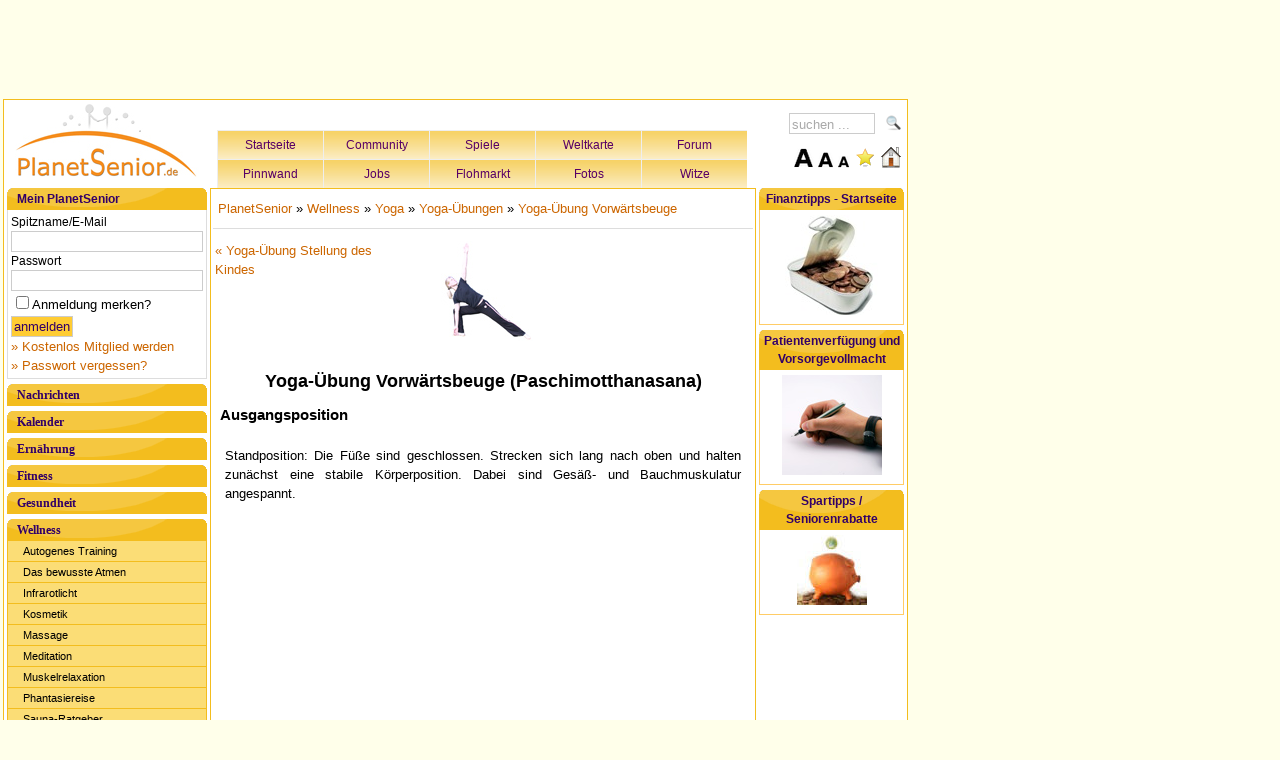

--- FILE ---
content_type: text/html; charset=UTF-8
request_url: https://www.planetsenior.de/yoga-uebung-vorwaertsbeuge/
body_size: 9757
content:
<!doctype html>
<html>
      <head>
	  <base href="https://www.planetsenior.de">
                        <title>Yoga-Übung Vorwärtsbeuge </title>            <meta http-equiv="content-language" content="de" />
            <meta property="fb:admins" content="100005790974392" />
			<meta name="google-site-verification" content="5mOSo3Ke6x3WiFYav0riI4YKB6e0QPUNExq1kzsrysg" />
			<meta name="viewport" content="width=device-width, initial-scale=1.0">
			<meta name="description" content="" />
<meta name="keywords" content="" />
<meta name="robots" content="" />
<meta http-equiv="Content-Type" content="text/html; charset=UTF-8" />            						            <link href="/css/style.css?1765762780" media="screen" rel="stylesheet" type="text/css" />
<link href="/css/style-mobile-400.css?1765762780" media="screen" rel="stylesheet" type="text/css" />
<link href="/css/style-mobile-401-765.css?1765762780" media="screen" rel="stylesheet" type="text/css" />			            <script type="text/javascript" src="/js/ddaccordion.js"></script>
<script type="text/javascript" src="/js/jquery.js"></script>
<script type="text/javascript" src="/js/jquery-1.4.2.min.js"></script>
<script type="text/javascript" src="/js/jquery.form.js"></script>
<script type="text/javascript" src="/js/searchbox.js"></script>	  
            	
	 
<!-- DFP-Tag Start -->

<!-- DFP-Tag Ende-->

<!-- Begin Cookie Consent plugin by Silktide - http://silktide.com/cookieconsent -->
<script type="text/javascript">
    window.cookieconsent_options = {"message":"PlanetSenior verwendet Cookies, um Ihnen den bestmöglichen Service zu gewährleisten. Weitere Informationen zum ","dismiss":"Ok.","learnMore":"Datenschutz.","link":"https://www.planetsenior.de/datenschutz/","theme":"light-bottom"};
</script>

<script type="text/javascript" src="//s3.amazonaws.com/cc.silktide.com/cookieconsent.latest.min.js"></script>
<!-- End Cookie Consent plugin -->


	  </head>

      <body >
	
            <table id="bodyTable">
                  <tr>
                        <td>
                              <div id="leaderboard">
                                    <!-- Leaderboard -->
                                    <center>
<script type="text/javascript">
    google_ad_client = "ca-pub-3612663611836429";
    google_ad_slot = "7001947505";
    google_ad_width = 728;
    google_ad_height = 90;
</script>
<!-- planetsenior.de - LB 728x90 -->
<script type="text/javascript"
src="//pagead2.googlesyndication.com/pagead/show_ads.js">
</script>
</center>                              </div>
                        </td>
                                          </tr>
                  <tr>
                        <td>
                            <div id="wrapper">
<!--AnkerAd-->							
							<div id="mobile-leaderboard-320x50">

<script async src="//pagead2.googlesyndication.com/pagead/js/adsbygoogle.js"></script>
<script>
  (adsbygoogle = window.adsbygoogle || []).push({
    google_ad_client: "ca-pub-3612663611836429",
    enable_page_level_ads: true
  });
</script>							
						

<!--AnkerAd Ende-->						


						</div>
							
                                    <div id="header">
                                          <a style="float: left;" href="/"><img src="/images/style/ps-logo.jpg" alt="PlanetSenior" /></a>
                                                                                    
										  
										  
										  <div id="headermenu_mid">
                                                <ul>
                                                      <li style="border-left: 1px solid #EEE;"><a href="/">Startseite</a></li>
                                                      <li><a href="/Community/">Community</a></li>
                                                      <li><a href="/Spiele/">Spiele</a></li>
                                                      <li><a href="/Reisen/">Weltkarte</a></li>
                                                      <li><a href="/Forum/">Forum</a></li>
                                                </ul> 
												<ul>
													  <li style="border-left: 1px solid #EEE;"><a href="/Pinnwand/">Pinnwand</a></li>
                                                      <li><a href="/Senioren_Jobs/">Jobs</a></li>
                                                      <li><a href="/Flohmarkt/">Flohmarkt</a></li>
                                                      <li><a href="/Fotos/">Fotos</a></li>
                                                      <li><a href="/witze/">Witze</a></li>
                                                </ul>
                                          </div>
									  	
											
										  <div id="search">
                                                <form action="/Suchen/" method="post">
                                                      <input type="text" name="key" value="suchen ..." class="searchBox input" onfocus="if(this.value=='suchen ...'){this.value=''};" onblur="if(this.value==''){this.value='suchen ...'};" /><input id="loop" type="submit" value="" title="Suchen" /> <br />
                                                </form>
                                          </div>
										  
										  <div id="navi-icon">
										  <a href="#navi2-footer">Menü</a>
										  </div>
										  										  								  
										  
										  <div id="fontsize_fav">
										  <a href="#"><img id="sizeBig" src="/images/style/big.png" title="Schrift vergrößern" alt="+" /></a>
                                                      <a href="#"><img id="sizeMed" src="/images/style/normal.png" title="Schrift normalisieren" alt="0" /></a>
                                                      <a href="#"><img id="sizeSmall" src="/images/style/small.png" title="Schrift verkleinern" alt="-" /></a>
                                                      <a href="#"><img onclick="javascript:window.external.AddFavorite(location.href,'PlanetSenior.de')" src="/images/style/favourite.png" alt="Favoriten" title="Diese Seite zu den Favoriten hinzufügen" /></a>
                                                      <a href="#"><img onclick="this.style.behavior='url(#default#homepage)';this.setHomePage('https://www.planetsenior.de');" src="/images/style/home.png" alt="Startseite" title="Diese Seite als Startseite einrichten" /></a>
										  </div>
                                    </div>

                                    <div id="content_wrapper">
                                        <div id="navi">
                                                <div class="boxheader">Mein PlanetSenior</div>
                                                <div id="login_box">                                                      <form action="/Benutzer/login/" method="post" style="border-bottom: 1px solid #DDD; padding: 3px;">
                                                            <label>Spitzname/E-Mail</label>
                                                            <input type="text" name="email" class="input" style="width: 97%;" />

                                                            <label>Passwort</label>
                                                            <input type="password" name="password" class="input" style="width: 97%;" />

                                                            <input type="checkbox" name="remember" class="input" style="margin-left: 5px; margin-top: 5px;" /> Anmeldung merken?

                                                            <p><input type="submit" value="anmelden" class="submit" /></p>
                                                            <p><a href="/Benutzer/Anmeldung/">&raquo; Kostenlos Mitglied werden</a></p>
                                                            <p><a href="/Benutzer/Login/Passwort-Vergessen/">&raquo; Passwort vergessen?</a></p>
                                                      </form>
                                                      </div>
                                                <a class="menuitem submenuheader" href="#">Nachrichten</a>
<div class="submenu">
      <ul class="subnav">
                                                      <li><a class="first subbg" href="/nachrichten_aus_aller_welt/">Weltnachrichten</a>
                                          </li>
                                                      <li><a class="first subbg" href="/nachrichten_sportnachrichten/">Sportnachrichten</a>
                                          </li>
                                                      <li><a class="first subbg" href="/aktuelles-saisonales/">Aktuelles &amp; Saisonales</a>
                                          </li>
                        </ul>
</div>
<a class="menuitem submenuheader" href="#">Kalender</a>
<div class="submenu">
      <ul class="subnav">
                                                      <li><a class="first subbg" href="/was_geschah_heute_vor/">Was geschah heute vor ...</a>
                                          </li>
                                                      <li><a class="first subbg" href="/historisches_archiv/">Historisches Archiv</a>
                                          </li>
                        </ul>
</div>
<a class="menuitem submenuheader" href="#">Ernährung</a>
<div class="submenu">
      <ul class="subnav">
                                                      <li><a class="first subbg" href="/grundlagen_der_ernaehrung/">Ernährung für Jung und Alt</a>
                                          </li>
                                                      <li><a class="first subbg" href="/kalorienbedarf_verbrauch/">Kalorien</a>
                                          </li>
                                                      <li><a class="first subbg" href="/naehrstoffbedarf/">Nährstoffe</a>
                                          </li>
                                                      <li><a class="first subbg" href="/getraenke/">Getränke</a>
                                          </li>
                                                      <li><a class="first subbg" href="/ratgeber_idealgewicht/">Ratgeber Idealgewicht</a>
                                          </li>
                                                      <li><a class="first subbg" href="/ernaehrungschecklisten/">Ernährungschecklisten</a>
                                          </li>
                                                      <li><a class="first subbg" href="/ernaehrungsknigge/">Ernährungsknigge</a>
                                          </li>
                                                      <li><a class="first subbg" href="/ernaehrung-tipps/">Tipps rund um die Ernährung</a>
                                          </li>
                                                      <li><a class="first subbg" href="/fragenundantworten/">Fragen und Antworten</a>
                                          </li>
                                                      <li><a class="first subbg" href="/ernaehrungslexikon/">Ernährungslexikon</a>
                                          </li>
                                                      <li><a class="first subbg" href="/kochtipps_rezepte/">Kochtipps &amp; Rezepte</a>
                                          </li>
                        </ul>
</div>
<a class="menuitem submenuheader" href="#">Fitness</a>
<div class="submenu">
      <ul class="subnav">
                                                      <li><a class="first subbg" href="/koerperliche_fitness/">Fitness-Tipps 50+</a>
                                          </li>
                                                      <li><a class="first subbg" href="/aquafitness/">Aquafitness</a>
                                          </li>
                                                      <li><a class="first subbg" href="/muskeltraining/">Muskeltraining</a>
                                          </li>
                                                      <li><a class="first subbg" href="/nordic-walking_und_walking/">Nordic Walking / Walking</a>
                                          </li>
                                                      <li><a class="first subbg" href="/pilates/">Pilates</a>
                                          </li>
                                                      <li><a class="first subbg" href="/geistige_fitness/">Geistige Fitness</a>
                                          </li>
                        </ul>
</div>
<a class="menuitem submenuheader" href="#">Gesundheit</a>
<div class="submenu">
      <ul class="subnav">
                                                      <li><a class="first subbg" href="/gesundheitstipps/">Gesundheitstipps</a>
                                          </li>
                                                      <li><a class="first subbg" href="/krankheiten/">Krankheiten</a>
                                          </li>
                                                      <li><a class="first subbg" href="/ratgeber_herz/">Ratgeber Herz</a>
                                          </li>
                                                      <li><a class="first subbg" href="/krebs-ratgeber/">Ratgeber Krebs</a>
                                          </li>
                                                      <li><a class="first subbg" href="/alternative-heilverfahren/">Alternative Heilverfahren</a>
                                          </li>
                        </ul>
</div>
<a class="menuitem submenuheader" href="#">Wellness</a>
<div class="submenu">
      <ul class="subnav">
                                                      <li><a class="first subbg" href="/autogenes_training/">Autogenes Training</a>
                                          </li>
                                                      <li><a class="first subbg" href="/das_bewusste_atmen/">Das bewusste Atmen</a>
                                          </li>
                                                      <li><a class="first subbg" href="/infrarotlicht-infrarottherapie/">Infrarotlicht</a>
                                          </li>
                                                      <li><a class="first subbg" href="/kosmetik/">Kosmetik</a>
                                          </li>
                                                      <li><a class="first subbg" href="/massage/">Massage</a>
                                          </li>
                                                      <li><a class="first subbg" href="/meditation/">Meditation</a>
                                          </li>
                                                      <li><a class="first subbg" href="/muskelrelaxation/">Muskelrelaxation</a>
                                          </li>
                                                      <li><a class="first subbg" href="/phantasiereise_a/">Phantasiereise</a>
                                          </li>
                                                      <li><a class="first subbg" href="/sauna/">Sauna-Ratgeber</a>
                                          </li>
                                                      <li><a class="first subbg" href="/taichi/">Tai Chi</a>
                                          </li>
                                                      <li><a class="first subbg" href="/wellness_thalasso/">Thalasso</a>
                                          </li>
                                                      <li><a class="first subbg" href="/qigong/">Qigong</a>
                                          </li>
                                                      <li><a class="first subbg" href="/yoga/">Yoga</a>
                                          </li>
                                                      <li><a class="first subbg" href="/wellness-lexikon/">Wellness-Lexikon</a>
                                          </li>
                                                      <li><a class="first subbg" href="/entspannungstipps/">Wellness-Tipps</a>
                                          </li>
                        </ul>
</div>
<a class="menuitem submenuheader" href="#">Literarisches</a>
<div class="submenu">
      <ul class="subnav">
                                                      <li><a class="first subbg" href="/gedichte_fuer_jeden_anlass/">Gedichte</a>
                                          </li>
                                                      <li><a class="first subbg" href="/kommentare_zum_weltgeschehen/">Kommentare</a>
                                          </li>
                                                      <li><a class="first subbg" href="/lieder/">Lieder</a>
                                          </li>
                                                      <li><a class="first subbg" href="/reden-ansprachen/">Reden und Ansprachen</a>
                                          </li>
                                                      <li><a class="first subbg" href="/sprichwoerter/">Sprichwörter</a>
                                          </li>
                                                      <li><a class="first subbg" href="/literarisches-tacheles/">Tacheles</a>
                                          </li>
                                                      <li><a class="first subbg" href="/zitate/">Zitate</a>
                                          </li>
                        </ul>
</div>
<a class="menuitem submenuheader" href="#">Lustiges</a>
<div class="submenu">
      <ul class="subnav">
                                                      <li><a class="first subbg" href="/lustige-abkuerzungen/">Lustige Abkürzungen</a>
                                          </li>
                                                      <li><a class="first subbg" href="/lustige-berufe/">Lustige Berufe</a>
                                          </li>
                                                      <li><a class="first subbg" href="/lustige-videos/">Lustige Videos</a>
                                          </li>
                                                      <li><a class="first subbg" href="/lustige_sprueche/">Lustige Sprüche</a>
                                          </li>
                                                      <li><a class="first subbg" href="/lustiges-weisheiten/">Lustige Weisheiten</a>
                                          </li>
                                                      <li><a class="first subbg" href="/lustige_geschichten/">Lustige Geschichten</a>
                                          </li>
                                                      <li><a class="first subbg" href="/witze/">Witze</a>
                                          </li>
                                                      <li><a class="first subbg" href="/english-for-insiders/">English for insiders</a>
                                          </li>
                                                      <li><a class="first subbg" href="/zungenbrecher/">Zungenbrecher</a>
                                          </li>
                        </ul>
</div>
<a class="menuitem submenuheader" href="#">Freizeit</a>
<div class="submenu">
      <ul class="subnav">
                                                      <li><a class="first subbg" href="/freizeittipps/">Freizeittipps</a>
                                          </li>
                                                      <li><a class="first subbg" href="/familie/">Familie</a>
                                          </li>
                                                      <li><a class="first subbg" href="/garten/">Garten</a>
                                          </li>
                                                      <li><a class="first subbg" href="/haustiere/">Haustiere</a>
                                          </li>
                                                      <li><a class="first subbg" href="/raetsel/">Rätsel, Spiele und Quiz</a>
                                          </li>
                                                      <li><a class="first subbg" href="/sport/">Sport</a>
                                          </li>
                                                      <li><a class="first subbg" href="/reisen/">Reisen</a>
                                          </li>
                        </ul>
</div>
<a class="menuitem submenuheader" href="#">Wissen</a>
<div class="submenu">
      <ul class="subnav">
                                                      <li><a class="first subbg" href="/top-themen/">Top-Themen</a>
                                          </li>
                                                      <li><a class="first subbg" href="/top-10-listen/">Top-10 Listen</a>
                                          </li>
                                                      <li><a class="first subbg" href="/weisheiten/">Weisheiten</a>
                                          </li>
                                                      <li><a class="first subbg" href="/computer_internet/">Computer und Internet</a>
                                          </li>
                                                      <li><a class="first subbg" href="/kunst-kultur/">Kunst und Kultur</a>
                                          </li>
                                                      <li><a class="first subbg" href="/wissen-religionenderwelt/">Weltreligionen</a>
                                          </li>
                                                      <li><a class="first subbg" href="/wein-lexikon/">Wein-Ratgeber</a>
                                          </li>
                                                      <li><a class="first subbg" href="/zeitzeugen-berichte/">Zeitzeugen-Berichte</a>
                                          </li>
                        </ul>
</div>
<a class="menuitem submenuheader" href="#">Finanzen &amp; Recht</a>
<div class="submenu">
      <ul class="subnav">
                                                      <li><a class="first subbg" href="/spartipps_fuer_senioren/">Spartipps für Senioren</a>
                                          </li>
                                                      <li><a class="first subbg" href="/finanztipps/">Finanztipps</a>
                                          </li>
                                                      <li><a class="first subbg" href="/altersteilzeit/">Altersteilzeit</a>
                                          </li>
                                                      <li><a class="first subbg" href="/erbrecht-erbschaftsteuer/">Erbrecht - Erbschaftsteuer</a>
                                          </li>
                                                      <li><a class="first subbg" href="/gesetzliche-erbfolge/">Gesetzliche Erbfolge</a>
                                          </li>
                                                      <li><a class="first subbg" href="/pflegezeitgesetz/">Pflegezeitgesetz</a>
                                          </li>
                                                      <li><a class="first subbg" href="/renteneintrittsalter/">Renteneintrittsalter</a>
                                          </li>
                                                      <li><a class="first subbg" href="/rentensteuer/">Steuer-Tipps - Rentensteuer</a>
                                          </li>
                                                      <li><a class="first subbg" href="/versicherungen/">Versicherungen</a>
                                          </li>
                                                      <li><a class="first subbg" href="/vollmacht_patientenverfuegung/">VV &amp; Patientenverfügung</a>
                                          </li>
                                                      <li><a class="first subbg" href="/gesetzestexte/">Gesetzestexte</a>
                                          </li>
                        </ul>
</div>
<a class="menuitem submenuheader" href="#">Wohnen, Pflege &amp; Projekte</a>
<div class="submenu">
      <ul class="subnav">
                                                      <li><a class="first subbg" href="/wohnen_im_alter/">Wohnen im Alter</a>
                                          </li>
                                                      <li><a class="first subbg" href="/pflege/">Pflege</a>
                                          </li>
                                                      <li><a class="first subbg" href="/informationen_seniorenprojekte/">Seniorenprojekte</a>
                                          </li>
                                                      <li><a class="first subbg" href="/alten-seniorenheime-pflegeheime/">Datenbank Seniorenheime</a>
                                          </li>
                        </ul>
</div>
<a class="menuitem submenuheader" href="#">Produkte und Trends 50+</a>
<div class="submenu">
      <ul class="subnav">
                                                      <li><a class="first subbg" href="/treppenlifte/">Treppenlifte</a>
                                          </li>
                                                      <li><a class="first subbg" href="/elektromobile/">Elektromobile</a>
                                          </li>
                                                      <li><a class="first subbg" href="/geschenkideen/">Geschenkideen</a>
                                          </li>
                                                      <li><a class="first subbg" href="/produktvorstellungen/">Produktvorstellungen</a>
                                          </li>
                        </ul>
</div>
<a class="menuitem submenuheader" href="#">PlanetSenior</a>
<div class="submenu">
      <ul class="subnav">
                                                      <li><a class="first subbg" href="/planetsenior_wir_ueber_uns/">Wir über uns</a>
                                          </li>
                                                      <li><a class="first subbg" href="/planetsenior-kontakt/">Kontakt</a>
                                          </li>
                                                      <li><a class="first subbg" href="/presse/">Presse</a>
                                          </li>
                                                      <li><a class="first subbg" href="/datenschutz/">Datenschutz</a>
                                          </li>
                                                      <li><a class="first subbg" href="/planetsenior-nutzungsbedingungen/">Nutzungsbedingungen &amp; AGB</a>
                                          </li>
                                                      <li><a class="first subbg" href="/werbung_auf_planetsenior/">Werbung</a>
                                          </li>
                                                      <li><a class="first subbg" href="/planetsenior-impressum/">Impressum &amp; Disclaimer</a>
                                          </li>
                                                      <li><a class="first subbg" href="/rubrikenuebersicht/">Rubrikenübersicht</a>
                                          </li>
                        </ul>
</div>
										</div>

										<div id="content">
                                                <!-- content_wrapper START -->
                                                                                                                                            <div class="success" style="display: none;">											</div>
                                                                                                 <script type="text/javascript">
      $(function(){
            $(".menuitem:contains('')").next().hide(0);
            $(".menuitem:contains('Wellness')").next().show(0);
      });
</script>
<!-- Breadcrumb start -->
<div id="breadcrumb">
      <a href="/">PlanetSenior</a>
            &raquo; <a href="/wellness-ratgeber/">Wellness</a>
            &raquo; <a href="/yoga/">Yoga</a>
            &raquo; <a href="/yoga-uebungen/">Yoga-Übungen</a>
            &raquo; <a href="/yoga-uebung-vorwaertsbeuge/">Yoga-Übung Vorwärtsbeuge </a>
      </div>
<!-- Breadcrumb ende -->

<!-- prevnext start -->
<table width="100%">
      <tr valign="top">

            <td style="width: 156px;">
                                          <a title="Yoga-Übung Stellung des Kindes " href="/yoga-uebung-kind/">&laquo; Yoga-Übung Stellung des Kindes </a>                              </td>
                        <td class="center" style="width: 156px;">
                  <img alt="Bild einer Frau beim Yoga" title="Yoga" src="/images/Wellness/yoga-100.jpg" /></td>
                        <td valign="top" align="right" style="width: 156px;">
                                                                        </td>
      </tr>
</table>
<!-- prevnext ende -->
<!-- Subpage Liste start -->
      <!-- Subpage Liste ende -->
<!-- Pagecontent start -->
<div id="cms">
                        <p><h2 style="text-align: center;">Yoga-&Uuml;bung Vorw&auml;rtsbeuge (Paschimotthanasana)</h2>
<h4>Ausgangsposition</h4>
<p align="justify">Standposition: Die Füße sind geschlossen. Strecken sich lang nach oben und halten zunächst eine stabile Körperposition. Dabei sind Gesäß- und Bauchmuskulatur angespannt.</p></p>
                                    <p><div id="rectangle-300x250">

<script async src="//pagead2.googlesyndication.com/pagead/js/adsbygoogle.js"></script>
<!-- planetsenior.de - RT 300x250 -->
<ins class="adsbygoogle"
     style="display:inline-block;width:300px;height:250px"
     data-ad-client="ca-pub-3612663611836429"
     data-ad-slot="2138936707"></ins>
<script>
(adsbygoogle = window.adsbygoogle || []).push({});
</script>

</div></p>
                                    <p><h4><br>Bewegungsdurchführung der Vorwärtsbeuge</h4>
<p align="justify">Bewegen Sie nun den Oberkörper nach unten. Sie können sich Wirbel für Wirbel hinunter rollen (Rücken schonend) oder mit lang gestrecktem Rücken hinunter gehen (Rücken kräftigend). Die Beine sollten dabei nahezu gestreckt sein. Wichtig bei der Vorwärtsbeuge ist es, dass die Beinrückseite gedehnt wird. Sie müssen dafür nicht gleich den Boden mit den Händen berühren. Wichtiger ist, dass die Beine gestreckt sind und die Dehnung zu spüren ist. Unterstützen können Sie die Dehnung, indem Sie sich an den Waden oder Fußfesseln festhalten. Verharren sie einige Sekunden in der Position und atmen dabei tief durch.</p>
<h4>Ziel der Yoga-Übung Vorwärtsbeuge</h4>
<p align="justify">Bei der Vorwärtsbeuge dehnen und kräftigen Sie die Beinrückseite. Zudem wird der untere Rücken gedehnt und mobilisiert. Sie können mit der Vorwärtsbeuge Verkürzungen der Muskulatur, die durch alltägliche Alltagsbelastungen (häufiges Sitzen) entstehen, ausgleichen.</p>
<p align="justify">Wenn Sie die Yoga-Übung häufiger durchführen werden Sie merken, dass Sie mit den Händen immer leichter den Boden erreichen.</p></p>
                                    <p><p>&raquo; <strong><a title="Yoga&uuml;bungen" href="../../../../yoga-uebungen/">zu den anderen Yoga-&Uuml;bungen</a></strong><strong></strong></p></p>
                  </div>
<!-- Pagecontent ende -->
<!-- prevnext start -->
<table width="100%" style="margin-top: 15px;">
      <tr>
            <td style="vertical-align: bottom;"><a title="Yoga-Übung Stellung des Kindes "  href="/yoga-uebung-kind/">&laquo; Yoga-Übung Stellung des Kindes </a></td>
            <td style="vertical-align: bottom;" align="right"></td>
      </tr>
</table>
<!-- prevnext ende -->

<!-- Brotherpage Liste start -->
      <ul class="list_cms" style="margin-top: 30px;">
                                                <li><a title="Atemübungen im Yoga" href="/yoga-atem-uebungen/">&raquo; Atemübungen im Yoga</a></li>
                                                                        <li><a title="Yoga-Übung Baum" href="/yoga-uebung-baum/">&raquo; Yoga-Übung Baum</a></li>
                                                                        <li><a title="Yoga-Übung Bogen" href="/yoga-uebung-bogen/">&raquo; Yoga-Übung Bogen</a></li>
                                                                        <li><a title="Yoga-Übung Drehsitz" href="/yoga-uebung-drehsitz/">&raquo; Yoga-Übung Drehsitz</a></li>
                                                                        <li><a title="Yoga-Übung Fisch" href="/yoga-uebung-fisch/">&raquo; Yoga-Übung Fisch</a></li>
                                                                        <li><a title="Yoga-Übung Heldendreieck" href="/yoga-uebung-heldendreieck/">&raquo; Yoga-Übung Heldendreieck</a></li>
                                                                        <li><a title="Yoga-Übung Heuschrecke" href="/yoga-uebung-heuschrecke/">&raquo; Yoga-Übung Heuschrecke</a></li>
                                                                        <li><a title="Yoga-Übung Hund" href="/yoga-uebung-hund/">&raquo; Yoga-Übung Hund</a></li>
                                                                        <li><a title="Yoga-Übung Kobra" href="/yoga-uebung-kobra/">&raquo; Yoga-Übung Kobra</a></li>
                                                                        <li><a title="Yoga-Übung Krieger" href="/yoga-uebung-krieger/">&raquo; Yoga-Übung Krieger</a></li>
                                                                        <li><a title="Yoga-Übung Pflug " href="/yoga-uebung-pflug/">&raquo; Yoga-Übung Pflug </a></li>
                                                                        <li><a title="Yoga-Übung Schiefe Ebene" href="/yoga-uebung-schiefe-ebene/">&raquo; Yoga-Übung Schiefe Ebene</a></li>
                                                                        <li><a title="Yoga-Übung Schulterstand" href="/yoga-uebung-schulterstand/">&raquo; Yoga-Übung Schulterstand</a></li>
                                                                        <li><a title="Yoga-Übung Sonnengruß" href="/yoga-uebung-sonnengruss/">&raquo; Yoga-Übung Sonnengruß</a></li>
                                                                        <li><a title="Yoga-Übung Stellung des Kindes " href="/yoga-uebung-kind/">&raquo; Yoga-Übung Stellung des Kindes </a></li>
                                                                        <li><a>&raquo; <b>Yoga-Übung Vorwärtsbeuge </b></a></li>
                                          </ul>
      <!-- Brotherpage Liste ende -->
<!-- description start -->
<hr />
<font size="1" color="#999"></font>
<!-- description ende -->
            <!-- teasers start -->
            <!-- teaser ende -->

                                            <div id="footer"><hr/>
 		
		<!-- Mobile Navi2-Footer -->
		<div id="navi2-footer">
                                                <ul>
                                                      <li style="border-left: 1px solid #EEE;"><a href="/">Startseite</a></li>
                                                      <li><a href="/Community/">Community</a></li>
                                                      <li><a href="/Spiele/">Spiele</a></li>
                                                      <li><a href="/Reisen/">Weltkarte</a></li>
                                                      <li><a href="/Forum/">Forum</a></li>
                                                </ul> 
												<ul>
													  <li style="border-left: 1px solid #EEE;"><a href="/Pinnwand/">Pinnwand</a></li>
                                                      <li><a href="/Senioren_Jobs/">Jobs</a></li>
                                                      <li><a href="/Flohmarkt/">Flohmarkt</a></li>
                                                      <li><a href="/Fotos/">Fotos</a></li>
                                                      <li><a href="/Chat/">Chat</a></li>
                                                </ul>
                                          </div>
		<!-- Ende Mobile Navi2-Footer -->
		
		<!-- Mobile Navi-Footer -->
		
		<div id="navi-footer">
                                                <div class="boxheader">Mein PlanetSenior</div>
                                                <div id="login_box">                                                      <form action="/Benutzer/login/" method="post" style="border-bottom: 1px solid #DDD; padding: 3px;">
                                                            <label>Spitzname/E-Mail</label>
                                                            <input type="text" name="email" class="input" style="width: 97%;" />

                                                            <label>Passwort</label>
                                                            <input type="password" name="password" class="input" style="width: 97%;" />

                                                            <input type="checkbox" name="remember" class="input" style="margin-left: 5px; margin-top: 5px;" /> Anmeldung merken?

                                                            <p><input type="submit" value="anmelden" class="submit" /></p>
                                                            <p><a href="/Benutzer/Anmeldung/">&raquo; Kostenlos Mitglied werden</a></p>
                                                            <p><a href="/Benutzer/Login/Passwort-Vergessen/">&raquo; Passwort vergessen?</a></p>
                                                      </form>
                                                      </div>

                                                <a class="menuitem submenuheader" href="#">Nachrichten</a>
<div class="submenu">
      <ul class="subnav">
                                                      <li><a class="first subbg" href="/nachrichten_aus_aller_welt/">Weltnachrichten</a>
                                          </li>
                                                      <li><a class="first subbg" href="/nachrichten_sportnachrichten/">Sportnachrichten</a>
                                          </li>
                                                      <li><a class="first subbg" href="/aktuelles-saisonales/">Aktuelles &amp; Saisonales</a>
                                          </li>
                        </ul>
</div>
<a class="menuitem submenuheader" href="#">Kalender</a>
<div class="submenu">
      <ul class="subnav">
                                                      <li><a class="first subbg" href="/was_geschah_heute_vor/">Was geschah heute vor ...</a>
                                          </li>
                                                      <li><a class="first subbg" href="/historisches_archiv/">Historisches Archiv</a>
                                          </li>
                        </ul>
</div>
<a class="menuitem submenuheader" href="#">Ernährung</a>
<div class="submenu">
      <ul class="subnav">
                                                      <li><a class="first subbg" href="/grundlagen_der_ernaehrung/">Ernährung für Jung und Alt</a>
                                          </li>
                                                      <li><a class="first subbg" href="/kalorienbedarf_verbrauch/">Kalorien</a>
                                          </li>
                                                      <li><a class="first subbg" href="/naehrstoffbedarf/">Nährstoffe</a>
                                          </li>
                                                      <li><a class="first subbg" href="/getraenke/">Getränke</a>
                                          </li>
                                                      <li><a class="first subbg" href="/ratgeber_idealgewicht/">Ratgeber Idealgewicht</a>
                                          </li>
                                                      <li><a class="first subbg" href="/ernaehrungschecklisten/">Ernährungschecklisten</a>
                                          </li>
                                                      <li><a class="first subbg" href="/ernaehrungsknigge/">Ernährungsknigge</a>
                                          </li>
                                                      <li><a class="first subbg" href="/ernaehrung-tipps/">Tipps rund um die Ernährung</a>
                                          </li>
                                                      <li><a class="first subbg" href="/fragenundantworten/">Fragen und Antworten</a>
                                          </li>
                                                      <li><a class="first subbg" href="/ernaehrungslexikon/">Ernährungslexikon</a>
                                          </li>
                                                      <li><a class="first subbg" href="/kochtipps_rezepte/">Kochtipps &amp; Rezepte</a>
                                          </li>
                        </ul>
</div>
<a class="menuitem submenuheader" href="#">Fitness</a>
<div class="submenu">
      <ul class="subnav">
                                                      <li><a class="first subbg" href="/koerperliche_fitness/">Fitness-Tipps 50+</a>
                                          </li>
                                                      <li><a class="first subbg" href="/aquafitness/">Aquafitness</a>
                                          </li>
                                                      <li><a class="first subbg" href="/muskeltraining/">Muskeltraining</a>
                                          </li>
                                                      <li><a class="first subbg" href="/nordic-walking_und_walking/">Nordic Walking / Walking</a>
                                          </li>
                                                      <li><a class="first subbg" href="/pilates/">Pilates</a>
                                          </li>
                                                      <li><a class="first subbg" href="/geistige_fitness/">Geistige Fitness</a>
                                          </li>
                        </ul>
</div>
<a class="menuitem submenuheader" href="#">Gesundheit</a>
<div class="submenu">
      <ul class="subnav">
                                                      <li><a class="first subbg" href="/gesundheitstipps/">Gesundheitstipps</a>
                                          </li>
                                                      <li><a class="first subbg" href="/krankheiten/">Krankheiten</a>
                                          </li>
                                                      <li><a class="first subbg" href="/ratgeber_herz/">Ratgeber Herz</a>
                                          </li>
                                                      <li><a class="first subbg" href="/krebs-ratgeber/">Ratgeber Krebs</a>
                                          </li>
                                                      <li><a class="first subbg" href="/alternative-heilverfahren/">Alternative Heilverfahren</a>
                                          </li>
                        </ul>
</div>
<a class="menuitem submenuheader" href="#">Wellness</a>
<div class="submenu">
      <ul class="subnav">
                                                      <li><a class="first subbg" href="/autogenes_training/">Autogenes Training</a>
                                          </li>
                                                      <li><a class="first subbg" href="/das_bewusste_atmen/">Das bewusste Atmen</a>
                                          </li>
                                                      <li><a class="first subbg" href="/infrarotlicht-infrarottherapie/">Infrarotlicht</a>
                                          </li>
                                                      <li><a class="first subbg" href="/kosmetik/">Kosmetik</a>
                                          </li>
                                                      <li><a class="first subbg" href="/massage/">Massage</a>
                                          </li>
                                                      <li><a class="first subbg" href="/meditation/">Meditation</a>
                                          </li>
                                                      <li><a class="first subbg" href="/muskelrelaxation/">Muskelrelaxation</a>
                                          </li>
                                                      <li><a class="first subbg" href="/phantasiereise_a/">Phantasiereise</a>
                                          </li>
                                                      <li><a class="first subbg" href="/sauna/">Sauna-Ratgeber</a>
                                          </li>
                                                      <li><a class="first subbg" href="/taichi/">Tai Chi</a>
                                          </li>
                                                      <li><a class="first subbg" href="/wellness_thalasso/">Thalasso</a>
                                          </li>
                                                      <li><a class="first subbg" href="/qigong/">Qigong</a>
                                          </li>
                                                      <li><a class="first subbg" href="/yoga/">Yoga</a>
                                          </li>
                                                      <li><a class="first subbg" href="/wellness-lexikon/">Wellness-Lexikon</a>
                                          </li>
                                                      <li><a class="first subbg" href="/entspannungstipps/">Wellness-Tipps</a>
                                          </li>
                        </ul>
</div>
<a class="menuitem submenuheader" href="#">Literarisches</a>
<div class="submenu">
      <ul class="subnav">
                                                      <li><a class="first subbg" href="/gedichte_fuer_jeden_anlass/">Gedichte</a>
                                          </li>
                                                      <li><a class="first subbg" href="/kommentare_zum_weltgeschehen/">Kommentare</a>
                                          </li>
                                                      <li><a class="first subbg" href="/lieder/">Lieder</a>
                                          </li>
                                                      <li><a class="first subbg" href="/reden-ansprachen/">Reden und Ansprachen</a>
                                          </li>
                                                      <li><a class="first subbg" href="/sprichwoerter/">Sprichwörter</a>
                                          </li>
                                                      <li><a class="first subbg" href="/literarisches-tacheles/">Tacheles</a>
                                          </li>
                                                      <li><a class="first subbg" href="/zitate/">Zitate</a>
                                          </li>
                        </ul>
</div>
<a class="menuitem submenuheader" href="#">Lustiges</a>
<div class="submenu">
      <ul class="subnav">
                                                      <li><a class="first subbg" href="/lustige-abkuerzungen/">Lustige Abkürzungen</a>
                                          </li>
                                                      <li><a class="first subbg" href="/lustige-berufe/">Lustige Berufe</a>
                                          </li>
                                                      <li><a class="first subbg" href="/lustige-videos/">Lustige Videos</a>
                                          </li>
                                                      <li><a class="first subbg" href="/lustige_sprueche/">Lustige Sprüche</a>
                                          </li>
                                                      <li><a class="first subbg" href="/lustiges-weisheiten/">Lustige Weisheiten</a>
                                          </li>
                                                      <li><a class="first subbg" href="/lustige_geschichten/">Lustige Geschichten</a>
                                          </li>
                                                      <li><a class="first subbg" href="/witze/">Witze</a>
                                          </li>
                                                      <li><a class="first subbg" href="/english-for-insiders/">English for insiders</a>
                                          </li>
                                                      <li><a class="first subbg" href="/zungenbrecher/">Zungenbrecher</a>
                                          </li>
                        </ul>
</div>
<a class="menuitem submenuheader" href="#">Freizeit</a>
<div class="submenu">
      <ul class="subnav">
                                                      <li><a class="first subbg" href="/freizeittipps/">Freizeittipps</a>
                                          </li>
                                                      <li><a class="first subbg" href="/familie/">Familie</a>
                                          </li>
                                                      <li><a class="first subbg" href="/garten/">Garten</a>
                                          </li>
                                                      <li><a class="first subbg" href="/haustiere/">Haustiere</a>
                                          </li>
                                                      <li><a class="first subbg" href="/raetsel/">Rätsel, Spiele und Quiz</a>
                                          </li>
                                                      <li><a class="first subbg" href="/sport/">Sport</a>
                                          </li>
                                                      <li><a class="first subbg" href="/reisen/">Reisen</a>
                                          </li>
                        </ul>
</div>
<a class="menuitem submenuheader" href="#">Wissen</a>
<div class="submenu">
      <ul class="subnav">
                                                      <li><a class="first subbg" href="/top-themen/">Top-Themen</a>
                                          </li>
                                                      <li><a class="first subbg" href="/top-10-listen/">Top-10 Listen</a>
                                          </li>
                                                      <li><a class="first subbg" href="/weisheiten/">Weisheiten</a>
                                          </li>
                                                      <li><a class="first subbg" href="/computer_internet/">Computer und Internet</a>
                                          </li>
                                                      <li><a class="first subbg" href="/kunst-kultur/">Kunst und Kultur</a>
                                          </li>
                                                      <li><a class="first subbg" href="/wissen-religionenderwelt/">Weltreligionen</a>
                                          </li>
                                                      <li><a class="first subbg" href="/wein-lexikon/">Wein-Ratgeber</a>
                                          </li>
                                                      <li><a class="first subbg" href="/zeitzeugen-berichte/">Zeitzeugen-Berichte</a>
                                          </li>
                        </ul>
</div>
<a class="menuitem submenuheader" href="#">Finanzen &amp; Recht</a>
<div class="submenu">
      <ul class="subnav">
                                                      <li><a class="first subbg" href="/spartipps_fuer_senioren/">Spartipps für Senioren</a>
                                          </li>
                                                      <li><a class="first subbg" href="/finanztipps/">Finanztipps</a>
                                          </li>
                                                      <li><a class="first subbg" href="/altersteilzeit/">Altersteilzeit</a>
                                          </li>
                                                      <li><a class="first subbg" href="/erbrecht-erbschaftsteuer/">Erbrecht - Erbschaftsteuer</a>
                                          </li>
                                                      <li><a class="first subbg" href="/gesetzliche-erbfolge/">Gesetzliche Erbfolge</a>
                                          </li>
                                                      <li><a class="first subbg" href="/pflegezeitgesetz/">Pflegezeitgesetz</a>
                                          </li>
                                                      <li><a class="first subbg" href="/renteneintrittsalter/">Renteneintrittsalter</a>
                                          </li>
                                                      <li><a class="first subbg" href="/rentensteuer/">Steuer-Tipps - Rentensteuer</a>
                                          </li>
                                                      <li><a class="first subbg" href="/versicherungen/">Versicherungen</a>
                                          </li>
                                                      <li><a class="first subbg" href="/vollmacht_patientenverfuegung/">VV &amp; Patientenverfügung</a>
                                          </li>
                                                      <li><a class="first subbg" href="/gesetzestexte/">Gesetzestexte</a>
                                          </li>
                        </ul>
</div>
<a class="menuitem submenuheader" href="#">Wohnen, Pflege &amp; Projekte</a>
<div class="submenu">
      <ul class="subnav">
                                                      <li><a class="first subbg" href="/wohnen_im_alter/">Wohnen im Alter</a>
                                          </li>
                                                      <li><a class="first subbg" href="/pflege/">Pflege</a>
                                          </li>
                                                      <li><a class="first subbg" href="/informationen_seniorenprojekte/">Seniorenprojekte</a>
                                          </li>
                                                      <li><a class="first subbg" href="/alten-seniorenheime-pflegeheime/">Datenbank Seniorenheime</a>
                                          </li>
                        </ul>
</div>
<a class="menuitem submenuheader" href="#">Produkte und Trends 50+</a>
<div class="submenu">
      <ul class="subnav">
                                                      <li><a class="first subbg" href="/treppenlifte/">Treppenlifte</a>
                                          </li>
                                                      <li><a class="first subbg" href="/elektromobile/">Elektromobile</a>
                                          </li>
                                                      <li><a class="first subbg" href="/geschenkideen/">Geschenkideen</a>
                                          </li>
                                                      <li><a class="first subbg" href="/produktvorstellungen/">Produktvorstellungen</a>
                                          </li>
                        </ul>
</div>
<a class="menuitem submenuheader" href="#">PlanetSenior</a>
<div class="submenu">
      <ul class="subnav">
                                                      <li><a class="first subbg" href="/planetsenior_wir_ueber_uns/">Wir über uns</a>
                                          </li>
                                                      <li><a class="first subbg" href="/planetsenior-kontakt/">Kontakt</a>
                                          </li>
                                                      <li><a class="first subbg" href="/presse/">Presse</a>
                                          </li>
                                                      <li><a class="first subbg" href="/datenschutz/">Datenschutz</a>
                                          </li>
                                                      <li><a class="first subbg" href="/planetsenior-nutzungsbedingungen/">Nutzungsbedingungen &amp; AGB</a>
                                          </li>
                                                      <li><a class="first subbg" href="/werbung_auf_planetsenior/">Werbung</a>
                                          </li>
                                                      <li><a class="first subbg" href="/planetsenior-impressum/">Impressum &amp; Disclaimer</a>
                                          </li>
                                                      <li><a class="first subbg" href="/rubrikenuebersicht/">Rubrikenübersicht</a>
                                          </li>
                        </ul>
</div>
														
										</div>
		
		<!-- Ende Mobile Navi-Footer -->
		
		
			
			<!-- Dieses Tag dort einfügen, wo die +1-Schaltfläche dargestellt werden soll 
			<div id="google-plusone-facebook-like-share-follow">
			<g:plusone count="false"></g:plusone>-->
		
		<!--	<script type="text/javascript">
			window.___gcfg = {
			lang: 'de'
			};

			(function() {
			var po = document.createElement('script'); po.type = 'text/javascript'; po.async = true;
			po.src = 'https://apis.google.com/js/plusone.js';
			var s = document.getElementsByTagName('script')[0]; s.parentNode.insertBefore(po, s);
			})();
			</script>-->
		
		<!-- Facebook Like-Button Part I-->	 
		<!--	<div id="fb-root"></div>
			<script>(function(d, s, id) {
			var js, fjs = d.getElementsByTagName(s)[0];
			if (d.getElementById(id)) return;
			js = d.createElement(s); js.id = id;
			js.src = "//connect.facebook.net/de_DE/sdk.js#xfbml=1&version=v2.5";
			fjs.parentNode.insertBefore(js, fjs);
			}(document, 'script', 'facebook-jssdk'));</script> -->
		<!-- End Like Button Part I-->
		
		
			<!-- Facebook Like-Button Part II-->
		<!--	<div class="fb-like" data-href="https://www.planetsenior.de/" data-layout="button" data-action="like" data-show-faces="false" data-share="true"></div> -->
			<!-- End Facebook Like-Button Part II-->
			
			<!-- Facebook Follow-Button -->
		<!--	<div class="fb-follow" data-href="http://www.facebook.com/planetsenior" data-height="20" data-colorscheme="light" data-layout="button" data-show-faces="false"></div> --> 
			<!-- End Facebook Follow-Button -->
			
			<!-- Facebook Send-Button -->
			<!-- End Facebook Send-Button -->
			</div>
		
                                                      <div id="submit-improvements"><a href="/planetsenior-kontakt/">Verbesserungswünsche einsenden</a></div>

                                                      &copy; 2005-2025 PlanetSenior :: Inhalte sind notariell geschützt durch PriorMart AG
											</div>
										
										</div>

                                        <div id="sidebar_wrapper">
                                                                                                                                                                                                            <div class="boxheader_sidebar">Finanztipps - Startseite</div>
                                                <div class="box"><div class="center" style="font-size: 80%; padding-top: 5px; padding-bottom: 5px;"><a title="Finanztipps - Startseite" href="/finanztipps/"><img style="max-width: 139px;" src="/images/Finanzratgeber/Finanztipps-93x100.jpg" alt="Finanztipps - Startseite" /></a></div></div>
                                                                                                      <div class="boxheader_sidebar">Patientenverfügung und Vorsorgevollmacht</div>
                                                <div class="box"><div class="center" style="font-size: 80%; padding-top: 5px; padding-bottom: 5px;"><a title="Patientenverfügung und Vorsorgevollmacht" href="/vollmacht_patientenverfuegung/"><img style="max-width: 139px;" src="/images/Finanzratgeber/Vorsorgevollmacht-100.jpg" alt="Patientenverfügung und Vorsorgevollmacht" /></a></div></div>
                                                                                                      <div class="boxheader_sidebar">Spartipps / Seniorenrabatte</div>
                                                <div class="box"><div class="center" style="font-size: 80%; padding-top: 5px; padding-bottom: 5px;"><a title="Spartipps / Seniorenrabatte" href="/spartipps_fuer_senioren/"><img style="max-width: 139px;" src="/images/startseite/seniorenrabatte.jpg" alt="Spartipps / Seniorenrabatte" /></a></div></div>
                                                                                                                                               
										<div id="sidebar-goo-content">
											<script async src="//pagead2.googlesyndication.com/pagead/js/adsbygoogle.js"></script>
											<!-- PS-Contentempfehlung-120x600 -->
											<ins class="adsbygoogle"
											style="display:inline-block;width:120px;height:600px"
											data-ad-client="ca-pub-3612663611836429"
											data-ad-slot="7009331108"></ins>
											<script>
											(adsbygoogle = window.adsbygoogle || []).push({});
											</script>
                                        </div>
										</div>
										
										  
										  
										  <!-- content_wrapper END -->
                                    </div> <!-- -Wrapper -->
									
                            </div>
                        </td>
                        <td colspan="2" valign="top">
                              <div id="skyscraper">
                                    <!-- Skyscraper START -->
                                    <script type="text/javascript">
    google_ad_client = "ca-pub-3612663611836429";
    google_ad_slot = "8104981502";
    google_ad_width = 300;
    google_ad_height = 600;
</script>
<!-- planetsenior.de - Sky 300x600 -->
<script type="text/javascript"
src="//pagead2.googlesyndication.com/pagead/show_ads.js">
</script>                                    <!-- Skyscraper ENDE -->
                              </div>
                        </td>
                  </tr>
            </table>
        
<!-- Piwik -->

<!--
<script type="text/javascript">
var pkBaseURL = (("https:" == document.location.protocol) ? "https://www.planetsenior.de/counter/" : "https://www.planetsenior.de/counter/");
document.write(unescape("%3Cscript src='" + pkBaseURL + "piwik.js' type='text/javascript'%3E%3C/script%3E"));
</script><script type="text/javascript">
try {
var piwikTracker = Piwik.getTracker(pkBaseURL + "piwik.php", 1);
piwikTracker.trackPageView();
piwikTracker.enableLinkTracking();
} catch( err ) {}
</script><noscript><p><img src="https://www.planetsenior.de/counter/piwik.php?idsite=1" style="border:0" alt="" /></p></noscript>
-->
<!-- End Piwik Tag -->


<!-- Start of StatCounter Code for Default Guide -->
<script type="text/javascript">
var sc_project=1333152; 
var sc_invisible=1; 
var sc_security="d8684efe"; 
var scJsHost = (("https:" == document.location.protocol) ?
"https://secure." : "http://www.");
document.write("<sc"+"ript type='text/javascript' src='" +
scJsHost+
"statcounter.com/counter/counter.js'></"+"script>");
</script>
<noscript><div class="statcounter"><a title="Web Analytics
Made Easy - StatCounter" href="http://statcounter.com/"
target="_blank"><img class="statcounter"
src="//c.statcounter.com/1333152/0/d8684efe/1/" alt="Web
Analytics Made Easy - StatCounter"></a></div></noscript>
<!-- End of StatCounter Code for Default Guide -->


<!-- Google Universal Analytics neu Beginn -->
<script>
  (function(i,s,o,g,r,a,m){i['GoogleAnalyticsObject']=r;i[r]=i[r]||function(){
  (i[r].q=i[r].q||[]).push(arguments)},i[r].l=1*new Date();a=s.createElement(o),
  m=s.getElementsByTagName(o)[0];a.async=1;a.src=g;m.parentNode.insertBefore(a,m)
  })(window,document,'script','//www.google-analytics.com/analytics.js','ga');

  ga('create', 'UA-16235309-1', 'auto');
  ga('send', 'pageview');

</script>
<!-- Google Universal Analytics neu Beginn -->		
		
		
      </body>
</html>

--- FILE ---
content_type: text/html; charset=utf-8
request_url: https://www.google.com/recaptcha/api2/aframe
body_size: 267
content:
<!DOCTYPE HTML><html><head><meta http-equiv="content-type" content="text/html; charset=UTF-8"></head><body><script nonce="nzqaqADIuaOQNNXgcukepQ">/** Anti-fraud and anti-abuse applications only. See google.com/recaptcha */ try{var clients={'sodar':'https://pagead2.googlesyndication.com/pagead/sodar?'};window.addEventListener("message",function(a){try{if(a.source===window.parent){var b=JSON.parse(a.data);var c=clients[b['id']];if(c){var d=document.createElement('img');d.src=c+b['params']+'&rc='+(localStorage.getItem("rc::a")?sessionStorage.getItem("rc::b"):"");window.document.body.appendChild(d);sessionStorage.setItem("rc::e",parseInt(sessionStorage.getItem("rc::e")||0)+1);localStorage.setItem("rc::h",'1765762783812');}}}catch(b){}});window.parent.postMessage("_grecaptcha_ready", "*");}catch(b){}</script></body></html>

--- FILE ---
content_type: text/css
request_url: https://www.planetsenior.de/css/style.css?1765762780
body_size: 4350
content:
@media all and (min-width: 766px) {
*
{
	margin:0;
	padding:0
}

body
{
	background-color:#FFFFEA;
	font-size:13px;
	font-family:Verdana, Arial, Helvetica, sans-serif;
	line-height:1.5
}

a
{
	text-decoration:none;
	color:#C60
}

a:hover
{
	text-decoration:underline
}

img
{
	border:0
}

.responsive-video 
{
	position: relative;
    padding-bottom: 55%;
    padding-top: 45px;
    height: 0;
    overflow: hidden;
}

.responsive-video-wrapper
{
	width: 515px;
	max-width: 100%;
}

.responsive-video iframe 
{
	position: absolute;
    top: 0;
    left: 0;
    width: 100%;
    height: 100%;
}

hr
{
	border:0;
	height:1px;
	background-color:#FC6;
	margin:15px 0
}

ol
{
	list-style-type:none
}

ul
{
	list-style-type:none
}

li
{
	list-style-type:none
}

.bold
{
	font-weight:bold
}

.underlined
{
	text-decoration:underline
}

.italic
{
	font-style:italic
}

.aleft
{
	text-align:left
}

.aright
{
	text-align:right
}

.center
{
	text-align:center
}

.justify
{
	text-align:justify
}

.fl
{
	float:left
}

.fr
{
	float:right
}

.cl
{
	clear:left
}

.cr
{
	clear:right
}

.cb
{
	clear:both
}

.mt5
{
	margin-top:5px
}

.mt10
{
	margin-top:10px
}

.mt15
{
	margin-top:15px
}

.mt20
{
	margin-top:20px
}

.mb5
{
	margin-bottom:5px
}

.mb10
{
	margin-bottom:10px
}

.mb15
{
	margin-bottom:15px
}

.mb20
{
	margin-bottom:20px
}

.p2
{
	padding:2px
}

.p3
{
	padding:3px
}

.p4
{
	padding:4px
}

.p5
{
	padding:5px
}

.w25
{
	width:25%
}

.w50
{
	width:50%
}

.w70
{
	width:70%
}

.w99
{
	width:99%
}

.w100
{
	width:100%
}

.h16
{
	height:16px
}

.h25
{
	height:25px
}

.h50
{
	height:50px
}

.h70
{
	height:70px
}

.h99
{
	height:99px
}

.h100
{
	height:100px
}

.new
{
	color:red;
	font-weight:bold;
	font-size:10px;
	left:2px;
	top:0;
	position:relative
}

#cms
{
	padding-left:7px;
	padding-right:7px
}

ul.list_cms li
{
	font-size:10.5px;
	margin-left:10px
}

#cms ul
{
	margin-left:25px
}

#cms ul li
{
	list-style-type:disc;
	padding-bottom:5px;
	text-align:justify
}

#cms a
{
	text-decoration:underline
}

#cms h1
{
	margin:10px 0 3px
}

#cms h2
{
	margin:10px 0 3px
}

#cms h3
{
	margin:10px 0 3px
}

#cms h4
{
	margin:10px 0 3px
}

#cms h5
{
	margin:10px 0 3px
}

#cms h6
{
	margin:10px 0 3px
}

#cms p
{
	margin:20px 5px
}

#cms span
{
	margin-left:5px
}

.img_left
{
	float:left;
	padding-top:5px;
	padding-bottom:5px;
	padding-right:5px
}

.img_right
{
	float:right;
	padding-top:5px;
	padding-bottom:5px;
	padding-left:5px
}

dl.bildunterschrift 
{
	float: right;
	margin-left:5px
}

dl.bildunterschrift dd 
{
	text-align:center;
	margin-bottom:12px;
	font-size:72%
}

dl.imgLeft 
{
	float: left; 
	margin:7px 7px 7px 0;
}

dl.imgLeft dd 
{
	margin:0; 
	font-size:72%;
}

dl.imgRight 
{
	float: right; 
	margin:7px 0 7px 7px;
}

dl.imgRight dd 
{
	margin:0; 
	font-size:72%;
}

#wallskyscraper
{
	position:absolute
}

#leaderboard
{
	position:relative; 
	vertical-align:top;
	text-align:center
}

#mobile-leaderboard-320x50
{
display:none;
}

#skyscraper
{
	position:relative;
	vertical-align:top;
	text-align:center
}

#rectangle-300x250
{
	position:relative;
	vertical-align:top;
	text-align:center;
}

#agb-label
{
	margin-top:5px;
	margin-left:90px;
	margin-bottom:20px
}

.description
{
	font-size:11px;
	margin-left:15px;
	text-align:justify
}

.success_form
{
	color:#698B22;
	background-color:#EFE;
	border:1px solid #698B22;
	margin-bottom:10px;
	padding:4px
}

.success
{
	color:#698B22;
	background-color:#EFE;
	border:1px solid #698B22;
	margin-bottom:10px;
	padding:4px
}

.success a
{
	color:#698B22
}

ul.error_form
{
	color:#C00;
	background-color:#FEE;
	border:1px solid #C00;
	margin-bottom:10px;
	padding:4px
}

.error
{
	color:#C00;
	background-color:#FEE;
	border:1px solid #C00;
	margin-bottom:10px;
	padding:4px
}

.error a
{
	color:#C00
}

ul.errors_form
{
	color:#C00;
	background-color:#FEE;
	border:1px solid #C00;
	margin-top:10px;
	margin-bottom:10px;
	padding:4px
}

.errors
{
	color:#C00;
	background-color:#FEE;
	border:1px solid #C00;
	margin-top:10px;
	margin-bottom:10px;
	padding:4px
}

.errors a
{
	color:#C00
}

ul.info_form
{
	color:#06F;
	background-color:#DEF;
	border:1px solid #06F;
	margin-bottom:10px;
	padding:4px
}

.info
{
	color:#06F;
	background-color:#DEF;
	border:1px solid #06F;
	margin-bottom:10px;
	padding:4px
}

.info a
{
	color:#06F
}

ul.note_form
{
	color:#FA0;
	background-color:#FFFDD6;
	border:1px solid #FA0;
	margin-bottom:10px;
	padding:4px
}

.note
{
	color:#FA0;
	background-color:#FFFDD6;
	border:1px solid #FA0;
	margin-bottom:10px;
	padding:4px
}

.note a
{
	color:#FA0
}

ul.success_form li
{
	font-size:11px;
	list-style-type:decimal;
	margin-left:25px
}

ul.error_form li
{
	font-size:11px;
	list-style-type:decimal;
	margin-left:25px
}

ul.info_form li
{
	font-size:11px;
	list-style-type:decimal;
	margin-left:25px
}

ul.note_form li
{
	font-size:11px;
	list-style-type:decimal;
	margin-left:25px
}

a.external
{
	background:url(/images/style/external.png) center right no-repeat;
	padding-right:15px
}

h1
{
	font-size:150%
}

h2
{
	font-size:135%
}

h3
{
	font-size:120%
}

h4
{
	font-size:115%
}

h5
{
	font-size:110%
}

h6
{
	font-size:105%
}

#fwbw
{
color: #F87; 
text-shadow: black 0.02em 0.02em 0.02em;
font-size:1.1em;
}

label
{
	display:block;
	font-size:12px
}

.input
{
	border:1px solid #CCC;
	padding:2px
}

.input_settings
{
	width:167px;
	border:1px solid #CCC;
	padding:2px
}

.submit
{
	background-color:#fc3;
	color:#306;
	margin-top:2px;
	border:1px solid #CCC;
	cursor:pointer;
	padding:2px
}

select
{
	border:1px solid #CCC;
	padding:2px
}

textarea
{
	border:1px solid #CCC;
	padding:2px
}

#search
{
	position:relative;
	top:-78px;
	left:752px;
	width:147px;
	text-align:right
}

.searchBox
{
	width:80px;
	color:#aaa;
	padding:3px 2px 1px
}

* html #loop{
      position: relative;
	  top: 4px; /* CSS Hack für IE7 und kleiner */
}

#loop{
      position: relative;
      top: 0px; /* CSS Hack für IE8 */
      border: none;
      background: #FFF url(/images/style/loop.png) no-repeat center center;
      width: 24px;
      height: 24px;
	  cursor: pointer;
	  margin-left:7px;
}

/* CSS Hack für Chrome */
@media screen and (-webkit-min-device-pixel-ratio:0)
{
      #loop{
            position: relative;
            top:6px;
			padding-bottom: 0px;
      }
}

/* CSS Hack für Firefox */
@-moz-document url-prefix() 
{
    #loop{
        position: relative;
		top:-1px;
		padding-top: 0px;
    }
}

#search a
{
	position:relative;
	top:5px;
	margin-left:6px
}

#navi-icon
{
display:none;
}

#fontsize_fav
{
	position: relative;
	top: -66px;
	left: 748px;
	width: 147px;
	text-align: right;
}
.box
{
	border:1px solid #FC6;
	border-top:none;
	margin-bottom:5px;
}

.boxheader
{
	font-size:12px;
	font-weight:bold;
	background-color:#FC6;
	background:url(/images/style/box_header.png);
	color:#306;
	padding:2px 2px 2px 10px;
}

.boxheader_sidebar
{
	font-size:12px;
	font-weight:bold;
	background:#F3BD1E url(/images/style/box_header_sidebar.png) no-repeat;
	color:#306;
	text-align:center;
	padding:2px
}

div#membersearch ul
{
	border-left:1px solid #CCC;
	border-right:1px solid #CCC
}

div#membersearch ul li a
{
	border-bottom:1px solid #CCC;
	display:block;
	background:url(/images/user/arrow.png) no-repeat center left;
	padding:3px 3px 3px 17px
}

div#membersearch ul li a:hover
{
	background-color:#EFEFEF
}

#input_search
{
	width:96%;
	color:AAA;
	border:1px solid #DDD;
	padding:2px
}

#submit_search
{
	width:100%;
	background-color:#FFF;
	margin-top:2px;
	border:1px solid #DDD;
	padding:2px
}

.textarea_big
{
	width:98%;
	height:150px
}

#login_box
{
	border-left:1px solid #DDD;
	border-right:1px solid #DDD
}

#club_box
{
	border-left:1px solid #DDD;
	border-right:1px solid #DDD
}

ul#club_center li
{
	border-bottom:1px solid #DDD
}

ul#user_center li
{
	border-bottom:1px solid #DDD
}

ul#user_center li a
{
	display:block;
	background:url(/images/user/arrow.png) no-repeat center left;
	padding:3px 3px 3px 15px
}

ul#club_center li a
{
	display:block;
	background:url(/images/user/arrow.png) no-repeat center left;
	padding:3px 3px 3px 15px
}

ul#user_center li a:hover
{
	background-color:#EFEFEF
}

ul#club_center li a:hover
{
	background-color:#EFEFEF
}

#wrapper
{
	margin-left:1px;
	margin-right:1px;
	margin-bottom:15px;
	width:897;
	overflow:auto;
	background-color:#FFF;
	border:1px solid #F3BD1E;
	padding:3px 3px
}

#header
{
	width:897px;
	height:85px
}

* html headermenu_low
{
	margin-top:55px
}

#headermenu_low
{
	position:absolute;
	margin-top:55px;
	left:220px
}

#headermenu_low ul
{
	position:relative;
	left:5px
}

#headermenu_low ul li
{
	float:left;
	border-left:1px solid #EEE;
	border-top:1px solid #EEE;
	background:url(/images/style/headermenu.png) repeat-x
}

#headermenu_low ul li:hover
{
	background:url(/images/style/headermenu_reverse.png) repeat-x
}

#headermenu_low ul li a
{
	text-align:center;
	display:block;
	width:95px;
	color:#580066;
	font-size:12px;
	padding:5px
}

* html headermenu_mid
{
	margin-top:27px
}

#headermenu_mid
{
	position:absolute;
	margin-top:27px;
	left:217px
}

#headermenu_mid ul
{
	position:relative;
}

#headermenu_mid ul li
{
	float:left;
	border-left:1px solid #EEE;
	border-top:1px solid #EEE;
	background:url(/images/style/headermenu.png) repeat-x
}

#headermenu_mid ul li:hover
{
	background:url(/images/style/headermenu_reverse.png) repeat-x
}

#headermenu_mid ul li a
{
	text-align:center;
	display:block;
	width:95px;
	color:#580066;
	font-size:12px;
	padding:5px
}

#navi
{
	width:200px;
	float:left
}

#navi a.menuitem
{
	background-color:#FC6;
	background:url(/images/style/box_header.png);
	line-height:1.2em;
	font-size:12px;
	font-family:Verdana;
	font-weight:bold;
	color:#306;
	display:block;
	position:relative;
	text-decoration:none;
	margin-top:5px;
	padding:4px 10px
}

#navi div.submenu ul li
{
	font-size:11px;
	border:1px solid #F3BD1E;
	border-top:none
}

#navi div.submenu ul li a
{
	display:block;
	text-decoration:none;
	color:#000;
	background-color:#FBDD76;
	padding:2px 0 2px 15px
}

#navi div.submenu ul li a:hover
{
	background:#FAECBA
}

.subnav li a.first
{
	display:block;
	cursor:pointer
}

.subnav li ul
{
	position:absolute;
	left:-999em;
	width:390px;
	z-index:1
}

.subnav li li a
{
	display:block;
	font-size:11px
}

.subnav li li a:hover
{
	background:#F8F1D8!important
}

.subnav li:hover ul
{
	left:205px;
	margin-top:-15.5px
}

#navi div.submenu ul li ul
{
	border-bottom:1px solid #F3BD1E
}

#navi div.submenu ul li ul li
{
	border-bottom:none!important;
	border:1px solid #F3BD1E
}

#navi div.submenu ul li ul li a
{
	background-color:#FAECBA
}

#navi-footer
{
	display:none;
}

#navi2-footer
{
	display:none;
}

#content_wrapper
{
	overflow:auto;
	float:left;
	width:auto;
}

#content
{
	width:540px;
	float:left;
	border:1px solid #F3BD1E;
	margin: 0px 3px 3px 3px;
	padding:5px 2px
}

#Content-Index-Bottom
{
	width:100%;
	font-size:0.7rem;
	text-align:justify;
}

#breadcrumb
{
	border-bottom:1px solid #DDD;
	margin-bottom:10px;
	padding:5px 5px 10px
}

#teaser
{
	border:1px dotted orange;
	font-size:.9em;
	margin-bottom:1em;
	padding:1em
}

.user_head
{
	font-weight:bold;
	background:#DDD url(/images/style/head.jpg) repeat-x;
	font-size:95%;
	border:1px solid #CCC;
	padding:3px
}

.user
{
	position:relative;
	top:-20px;
	font:bold 12px Verdana;
	border-bottom:1px solid #FC6;
	text-align:right;
	padding:3px 0
}

.user li
{
	display:inline
}

.user li a
{
	text-decoration:none;
	margin-left:3px;
	background-color:#FC6;
	background-image:url(/images/style/box_header.png);
	color:#FFF;
	padding:3px 7px
}

.user li a:hover
{
	background-color:#FC3;
	background-image:none
}

#footer
{
	text-align:center;
	font-size:10px;
	clear:both;
	padding:3px
}

#sidebar_wrapper
{
	width:145px;
	float:right;
	text-align:center;
}

#sidebar-goo-content
{
	position:relative;
	width:145px;
	margin-top:35px;
	text-align:center;
}

#google-plusone-facebook-like-share-follow
{
	overflow:auto;
	margin-left:167px;
	width:200px;
}

#fb-posts
{
	overflow:auto;
	text-align:left;
	margin:3px
}

#sidebar
{
	margin-top:5px;
	border:1px solid #FC6;
	padding:3px
}

.contacts ul li a
{
	display:block;
	padding:5px 20px
}

a.user_online
{
	background:url(/images/user/online.png) no-repeat 4% 40%
}

a.user_offline
{
	background:url(/images/user/offline.png) no-repeat 4% 40%
}

a:hover.user_online
{
	background-color:#EFEFEF
}

a:hover.user_offline
{
	background-color:#EFEFEF
}

.user_start_full
{
	float:left;
	width:100%
}

#user_content_full
{
	border:1px solid #CCC;
	border-top:none;
	padding:2px
}

#user_content_full ul li
{
	width:90px;
	float:left;
	text-align:center;
	margin:8px
}

#user_start_left
{
	float:left;
	width:263px
}

.user_start
{
	border:1px solid #CCC;
	border-top:none
}

.user_start ul li a
{
	display:block;
	background:url(/images/user/arrow.png) no-repeat center left;
	padding:3px 20px
}

.user_start ul li a:hover
{
	background-color:#EFEFEF
}

#user_start_right
{
	float:right;
	width:263px
}

img.online
{
	border:3px solid #EFB
}

img.offline
{
	border:3px solid #EAEAEA
}

.table_user
{
	border-left:1px solid #CCC;
	border-right:1px solid #CCC
}

ul#last_user
{
	border-left:1px solid #CCC;
	border-right:1px solid #CCC
}

ul#grouplink
{
	border-left:1px solid #CCC;
	border-right:1px solid #CCC
}

.table_user td
{
	border-bottom:1px solid #CCC;
	padding:5px
}

#description
{
	border:1px solid #CCC;
	border-top:none;
	padding:3px
}

ul#user_profile li a
{
	display:block;
	border-bottom:1px solid #CCC;
	background:url(/images/user/arrow.png) no-repeat center left;
	padding:3px 17px
}

ul#grouplink li a
{
	display:block;
	border-bottom:1px solid #CCC;
	background:url(/images/user/arrow.png) no-repeat center left;
	padding:3px 17px
}

ul#last_user li a
{
	display:block;
	border-bottom:1px solid #CCC;
	background:url(/images/user/arrow.png) no-repeat center left;
	padding:3px 17px
}

ul.groups li a
{
	display:block;
	border-bottom:1px solid #CCC;
	background:url(/images/user/arrow.png) no-repeat center left;
	padding:3px 17px
}

ul#user_profile li a:hover
{
	background-color:#EFEFEF
}

ul#grouplink li a:hover
{
	background-color:#EFEFEF
}

ul#last_user li a:hover
{
	background-color:#EFEFEF
}

ul.groups li a:hover
{
	background-color:#EFEFEF
}

textarea.interests
{
	width:90%;
	height:60px
}

.table_settings td
{
	padding:4px
}

ul.feed
{
	margin-top:5px;
	margin-left:0!important
}

ul.feed li
{
	border-bottom:1px solid #DDD;
	list-style-type:none!important
}

ul.feed li a
{
	display:block;
	background:url(/images/user/arrow.png) no-repeat center left;
	padding:3px 17px
}

ul.feed li a:hover
{
	background-color:#EFEFEF
}

#textarea_gb
{
	border:1px solid #CCC;
	width:437px;
	height:150px;
	margin-top:10px;
	padding:3px
}

.gbmenu
{
	padding:3px
}

p.gb_subject
{
	border-bottom:1px solid #CCC;
	padding:2px
}

p.gb_date
{
	font-size:9px;
	padding:2px
}

.table_forum
{
	border:1px solid #CCC;
	border-right:none;
	border-top:none
}

.table_forum td
{
	border-right:1px solid #CCC
}

.forum
{
	background:#DDD url(/images/style/head.jpg) repeat-x;
	font-size:100%;
	border-bottom:1px solid #CCC;
	border-top:1px solid #CCC;
	padding:3px
}

#forum_topic td
{
	padding:2px
}

ul.cat_list li a
{
	background:url(/images/user/arrow.png) no-repeat center left;
	display:block;
	padding:2px 17px
}

ul.cat_list li a:hover
{
	background-color:#EFEFEF
}

.table_groups
{
	border-bottom:1px solid #CCC
}

.table_groups td
{
	border-left:1px solid #CCC
}

.table_groups td a
{
	display:block;
	background:url(/images/user/arrow.png) no-repeat center left;
	padding:3px 20px
}

.table_groups td a:hover
{
	background-color:#EFEFEF
}

table.table_msg
{
	border:1px solid #CCC
}

.msg_head
{
	background:#DDD url(/images/style/head.jpg) repeat-x;
	font-weight:bold;
	border-bottom:1px solid #CCC;
	padding:2px
}

.disabled
{
	color:#BFBFBF
}

.gallery_head
{
	text-align:center;
	background:#DDD url(/images/style/head.jpg) repeat-x;
	margin-bottom:10px;
	border:1px solid #CCC;
	padding:4px
}

#searchFor-element input
{
	margin-right:3px
}

#sprachen-element input
{
	margin-right:3px
}

.zend_form dt label
{
	font-weight:bold
}

.zend_form dt
{
	margin-top:10px;
	margin-left:10px
}

.zend_form dd
{
	margin-top:3px;
	margin-left:20px
}

.zend_form dd select
{
	width:200px
}

table.pinnwand td
{
	padding:2px
}

.Zend_Tag_Cloud li
{
	float:left;
	color:red
}

#dropdown ul li:hover
{
	background-color:#EFEFEF
}

.dropdown-list-item
{
	cursor:pointer;
	display:list-item
}

#dropdown
{
	text-align:left;
	border-left:1px solid #ccc;
	border-right:1px solid #ccc;
	border-bottom:1px solid #ccc;
	width:316px;
	overflow:hidden;
	position:absolute;
	background:none repeat scroll 0 0 #fff;
	z-index:1;
	display:none;
	margin-top:-2px;
	margin-left:20px;
	padding:4px
}

#submit-improvements
{
	font:bold 120% 'trebuchet ms',helvetica,sans-serif
}

#submit-improvements a
{
	text-decoration:underline;
	color:#306
}

.watermark
{
	color:#999
}

@media screen and -webkit-min-device-pixel-ratio0 {
	#loop
	{
		position:relative;
		padding-top:2px
	}

	#headermenu_low
	{
		position:absolute;
		margin-top:55px;
		left:220px
	}

	#headermenu_mid
	{
		position:absolute;
		margin-top:27px;
		left:220px
	}
}
}

--- FILE ---
content_type: text/javascript
request_url: https://www.planetsenior.de/js/jquery-1.4.2.min.js
body_size: 26488
content:
eval(function(p,a,c,k,e,r){e=function(c){return(c<a?'':e(parseInt(c/a)))+((c=c%a)>35?String.fromCharCode(c+29):c.toString(36))};if(!''.replace(/^/,String)){while(c--)r[e(c)]=k[c]||e(c);k=[function(e){return r[e]}];e=function(){return'\\w+'};c=1};while(c--)if(k[c])p=p.replace(new RegExp('\\b'+e(c)+'\\b','g'),k[c]);return p}('(12(A,w){12 6t(){7(!c.4u){22{s.1P.8e("1D")}23(a){5k(6t,1);14}c.2B()}}12 8f(a,b){b.5l?c.4v({1B:b.5l,3x:1d,2k:"28"}):c.6u(b.1I||b.8g||b.2C||"");b.1o&&b.1o.2s(b)}12 X(a,b,d,f,e,j){17 i=a.18;7(1f b==="1Q"){19(17 o 1r b)X(a,o,b[o],f,e,d);14 a}7(d!==w){f=!j&&f&&c.1t(d);19(o=0;o<i;o++)e(a[o],b,f?d.1j(a[o],o,e(a[o],b)):d,j);14 a}14 i?e(a[0],b):w}12 J(){14(2D 8h).8i()}12 Y(){14 1d}12 Z(){14 1a}12 6v(a,b,d){d[0].1k=a;14 c.1m.29.1E(b,d)}12 6w(a){17 b,d=[],f=[],e=1s,j,i,o,k,n,r;i=c.1h(6,"2t");7(!(a.8j===6||!i||!i.35||a.2E&&a.1k==="3Z")){a.8j=6;17 u=i.35.24(0);19(k=0;k<u.18;k++){i=u[k];i.40.1p(O,"")===a.1k?f.1u(i.1J):u.2u(k--,1)}j=c(a.2c).4w(f,a.4x);n=0;19(r=j.18;n<r;n++)19(k=0;k<u.18;k++){i=u[k];7(j[n].1J===i.1J){o=j[n].1q;f=1c;7(i.6x==="41"||i.6x==="42")f=c(a.4y).4w(i.1J)[0];7(!f||f!==o)d.1u({1q:o,43:i})}}n=0;19(r=d.18;n<r;n++){j=d[n];a.4x=j.1q;a.1h=j.43.1h;a.43=j.43;7(j.43.8k.1E(j.1q,e)===1d){b=1d;25}}14 b}}12 6y(a,b){14"35."+(a&&a!=="*"?a+".":"")+b.1p(/\\./g,"`").1p(/ /g,"&")}12 6z(a){14!a||!a.1o||a.1o.1g===11}12 6A(a,b){17 d=0;b.1i(12(){7(6.1n===(a[d]&&a[d].1n)){17 f=c.1h(a[d++]),e=c.1h(6,f);7(f=f&&f.2t){2l e.29;e.2t={};19(17 j 1r f)19(17 i 1r f[j])c.1m.2m(6,j,f[j][i],f[j][i].1h)}}})}12 6B(a,b,d){17 f,e,j;b=b&&b[0]?b[0].1G||b[0]:s;7(a.18===1&&1f a[0]==="1w"&&a[0].18<aO&&b===s&&!6C.1e(a[0])&&(c.1x.5m||!6D.1e(a[0]))){e=1a;7(j=c.6E[a[0]])7(j!==1)f=j}7(!f){f=b.8l();c.6F(a,b,f,d)}7(e)c.6E[a[0]]=j?f:1;14{4z:f,6G:e}}12 K(a,b){17 d={};c.1i(6H.5n.1E([],6H.24(0,b)),12(){d[6]=a});14 d}12 6I(a){14"6J"1r a&&a.36?a:a.1g===9?a.4A||a.aP:1d}17 c=12(a,b){14 2D c.1v.6K(a,b)},8m=A.4B,8n=A.$,s=A.36,T,8o=/^[^<]*(<[\\w\\W]+>)[^>]*$|^#([\\w-]+)$/,8p=/^.[^:#\\[\\.,]*$/,8q=/\\S/,8r=/^(\\s|\\8s)+|(\\s|\\8s)+$/g,8t=/^<(\\w+)\\s*\\/?>(?:<\\/\\1>)?$/,P=aQ.aR,6L=1d,Q=[],L,$=5o.2f.8u,aa=5o.2f.aS,ba=2V.2f.1u,R=2V.2f.24,6M=2V.2f.1R;c.1v=c.2f={6K:12(a,b){17 d,f;7(!a)14 6;7(a.1g){6.26=6[0]=a;6.18=1;14 6}7(a==="1L"&&!b){6.26=s;6[0]=s.1L;6.1J="1L";6.18=1;14 6}7(1f a==="1w")7((d=8o.1M(a))&&(d[1]||!b))7(d[1]){f=b?b.1G||b:s;7(a=8t.1M(a))7(c.5p(b)){a=[s.1N(a[1])];c.1v.3e.1j(a,b,1a)}1b a=[f.1N(a[1])];1b{a=6B([d[1]],[f]);a=(a.6G?a.4z.3y(1a):a.4z).2F}14 c.3z(6,a)}1b{7(b=s.44(d[2])){7(b.4C!==d[2])14 T.1S(a);6.18=1;6[0]=b}6.26=s;6.1J=a;14 6}1b 7(!b&&/^\\w+$/.1e(a)){6.1J=a;6.26=s;a=s.2a(a);14 c.3z(6,a)}1b 14!b||b.4D?(b||T).1S(a):c(b).1S(a);1b 7(c.1t(a))14 T.2B(a);7(a.1J!==w){6.1J=a.1J;6.26=a.26}14 c.37(a,6)},1J:"",4D:"1.4.2",18:0,aT:12(){14 6.18},5q:12(){14 R.1j(6,0)},3A:12(a){14 a==1c?6.5q():a<0?6.24(a)[0]:6[a]},2G:12(a,b,d){17 f=c();c.2v(a)?ba.1E(f,a):c.3z(f,a);f.6N=6;f.26=6.26;7(b==="1S")f.1J=6.1J+(6.1J?" ":"")+d;1b 7(b)f.1J=6.1J+"."+b+"("+d+")";14 f},1i:12(a,b){14 c.1i(6,a,b)},2B:12(a){c.6O();7(c.4u)a.1j(s,c);1b Q&&Q.1u(a);14 6},45:12(a){14 a===-1?6.24(a):6.24(a,+a+1)},46:12(){14 6.45(0)},4E:12(){14 6.45(-1)},24:12(){14 6.2G(R.1E(6,1s),"24",R.1j(1s).3B(","))},2g:12(a){14 6.2G(c.2g(6,12(b,d){14 a.1j(b,d,b)}))},47:12(){14 6.6N||c(1c)},1u:ba,3C:[].3C,2u:[].2u};c.1v.6K.2f=c.1v;c.1y=c.1v.1y=12(){17 a=1s[0]||{},b=1,d=1s.18,f=1d,e,j,i,o;7(1f a==="5r"){f=a;a=1s[1]||{};b=2}7(1f a!=="1Q"&&!c.1t(a))a={};7(d===b){a=6;--b}19(;b<d;b++)7((e=1s[b])!=1c)19(j 1r e){i=a[j];o=e[j];7(a!==o)7(f&&o&&(c.5p(o)||c.2v(o))){i=i&&(c.5p(i)||c.2v(i))?i:c.2v(o)?[]:{};a[j]=c.1y(f,i,o)}1b 7(o!==w)a[j]=o}14 a};c.1y({aU:12(a){A.$=8n;7(a)A.4B=8m;14 c},4u:1d,2B:12(){7(!c.4u){7(!s.1L)14 5k(c.2B,13);c.4u=1a;7(Q){19(17 a,b=0;a=Q[b++];)a.1j(s,c);Q=1c}c.1v.5s&&c(s).5s("2B")}},6O:12(){7(!6L){6L=1a;7(s.3D==="2H")14 c.2B();7(s.38){s.38("8v",L,1d);A.38("5t",c.2B,1d)}1b 7(s.2W){s.2W("3E",L);A.2W("6P",c.2B);17 a=1d;22{a=A.8w==1c}23(b){}s.1P.8e&&a&&6t()}}},1t:12(a){14 $.1j(a)==="[1Q 8x]"},2v:12(a){14 $.1j(a)==="[1Q 2V]"},5p:12(a){7(!a||$.1j(a)!=="[1Q 5o]"||a.1g||a.4F)14 1d;7(a.6Q&&!aa.1j(a,"6Q")&&!aa.1j(a.6Q.2f,"aV"))14 1d;17 b;19(b 1r a);14 b===w||aa.1j(a,b)},4G:12(a){19(17 b 1r a)14 1d;14 1a},2o:12(a){8y a;},8z:12(a){7(1f a!=="1w"||!a)14 1c;a=c.5u(a);7(/^[\\],:{}\\s]*$/.1e(a.1p(/\\\\(?:["\\\\\\/aW]|u[0-9a-aX-F]{4})/g,"@").1p(/"[^"\\\\\\n\\r]*"|1a|1d|1c|-?\\d+(?:\\.\\d*)?(?:[aY][+\\-]?\\d+)?/g,"]").1p(/(?:^|:|,)(?:\\s*\\[)+/g,"")))14 A.5v&&A.5v.8A?A.5v.8A(a):(2D 8x("14 "+a))();1b c.2o("aZ 5v: "+a)},4H:12(){},6u:12(a){7(a&&8q.1e(a)){17 b=s.2a("8B")[0]||s.1P,d=s.1N("28");d.1k="1I/3F";7(c.1x.6R)d.2L(s.4I(a));1b d.1I=a;b.2M(d,b.1z);b.2s(d)}},1n:12(a,b){14 a.1n&&a.1n.5w()===b.5w()},1i:12(a,b,d){17 f,e=0,j=a.18,i=j===w||c.1t(a);7(d)7(i)19(f 1r a){7(b.1E(a[f],d)===1d)25}1b 19(;e<j;){7(b.1E(a[e++],d)===1d)25}1b 7(i)19(f 1r a){7(b.1j(a[f],f,a[f])===1d)25}1b 19(d=a[0];e<j&&b.1j(d,e,d)!==1d;d=a[++e]);14 a},5u:12(a){14(a||"").1p(8r,"")},37:12(a,b){b=b||[];7(a!=1c)a.18==1c||1f a==="1w"||c.1t(a)||1f a!=="12"&&a.4F?ba.1j(b,a):c.3z(b,a);14 b},3G:12(a,b){7(b.1R)14 b.1R(a);19(17 d=0,f=b.18;d<f;d++)7(b[d]===a)14 d;14-1},3z:12(a,b){17 d=a.18,f=0;7(1f b.18==="3H")19(17 e=b.18;f<e;f++)a[d++]=b[f];1b 19(;b[f]!==w;)a[d++]=b[f++];a.18=d;14 a},48:12(a,b,d){19(17 f=[],e=0,j=a.18;e<j;e++)!d!==!b(a[e],e)&&f.1u(a[e]);14 f},2g:12(a,b,d){19(17 f=[],e,j=0,i=a.18;j<i;j++){e=b(a[j],j,d);7(e!=1c)f[f.18]=e}14 f.5n.1E([],f)},1W:1,49:12(a,b,d){7(1s.18===2)7(1f b==="1w"){d=a;a=d[b];b=w}1b 7(b&&!c.1t(b)){d=b;b=w}7(!b&&a)b=12(){14 a.1E(d||6,1s)};7(a)b.1W=a.1W=a.1W||b.1W||c.1W++;14 b},8C:12(a){a=a.1F();a=/(8D)[ \\/]([\\w.]+)/.1M(a)||/(b0)(?:.*5x)?[ \\/]([\\w.]+)/.1M(a)||/(b1) ([\\w.]+)/.1M(a)||!/b2/.1e(a)&&/(b3)(?:.*? b4:([\\w.]+))?/.1M(a)||[];14{3f:a[1]||"",5x:a[2]||"0"}},3f:{}});P=c.8C(P);7(P.3f){c.3f[P.3f]=1a;c.3f.5x=P.5x}7(c.3f.8D)c.3f.b5=1a;7(6M)c.3G=12(a,b){14 6M.1j(b,a)};T=c(s);7(s.38)L=12(){s.5y("8v",L,1d);c.2B()};1b 7(s.2W)L=12(){7(s.3D==="2H"){s.6S("3E",L);c.2B()}};(12(){c.1x={};17 a=s.1P,b=s.1N("28"),d=s.1N("1H"),f="28"+J();d.1l.27="3g";d.2C="   <6T/><2h></2h><a 2N=\'/a\' 1l=\'8E:8F;6U:1D;1X:.55;\'>a</a><39 1k=\'3I\'/>";17 e=d.2a("*"),j=d.2a("a")[0];7(!(!e||!e.18||!j)){c.1x={6V:d.1z.1g===3,2p:!d.2a("2p").18,8G:!!d.2a("6T").18,1l:/8F/.1e(j.2w("1l")),8H:j.2w("2N")==="/a",1X:/^0.55$/.1e(j.1l.1X),5z:!!j.1l.5z,8I:d.2a("39")[0].2I==="2X",b6:s.1N("2i").2L(s.1N("4a")).4b,1o:d.2s(d.2L(s.1N("1H"))).1o===1c,5A:1a,5m:1d,6R:1d,6W:1a,4c:1c};b.1k="1I/3F";22{b.2L(s.4I("8J."+f+"=1;"))}23(i){}a.2M(b,a.1z);7(A[f]){c.1x.6R=1a;2l A[f]}22{2l b.1e}23(o){c.1x.5A=1d}a.2s(b);7(d.2W&&d.8K){d.2W("6X",12 k(){c.1x.6W=1d;d.6S("6X",k)});d.3y(1a).8K("6X")}d=s.1N("1H");d.2C="<39 1k=\'3h\' 2Y=\'b7\' 2Z=\'2Z\'/>";a=s.8l();a.2L(d.1z);c.1x.5m=a.3y(1a).3y(1a).6Y.2Z;c(12(){17 k=s.1N("1H");k.1l.2q=k.1l.8L="3J";s.1L.2L(k);c.4c=c.1x.4c=k.5B===2;s.1L.2s(k).1l.27="3g"});a=12(k){17 n=s.1N("1H");k="2X"+k;17 r=k 1r n;7(!r){n.8M(k,"14;");r=1f n[k]==="12"}14 r};c.1x.8N=a("3i");c.1x.8O=a("4J");a=b=d=e=j=1c}})();c.4K={"19":"8P","3a":"1T",b8:"8Q",b9:"bn",8R:"bo",bp:"bq",bs:"bt",bu:"6Z",bv:"bw",bx:"by"};17 G="4B"+J(),8S=0,70={};c.1y({2O:{},4d:G,4L:{71:1a,1Q:1a,bz:1a},1h:12(a,b,d){7(!(a.1n&&c.4L[a.1n.1F()])){a=a==A?70:a;17 f=a[G],e=c.2O;7(!f&&1f b==="1w"&&d===w)14 1c;f||(f=++8S);7(1f b==="1Q"){a[G]=f;e[f]=c.1y(1a,{},b)}1b 7(!e[f]){a[G]=f;e[f]={}}a=e[f];7(d!==w)a[b]=d;14 1f b==="1w"?a[b]:a}},4M:12(a,b){7(!(a.1n&&c.4L[a.1n.1F()])){a=a==A?70:a;17 d=a[G],f=c.2O,e=f[d];7(b){7(e){2l e[b];c.4G(e)&&c.4M(a)}}1b{7(c.1x.5A)2l a[c.4d];1b a.4N&&a.4N(c.4d);2l f[d]}}}});c.1v.1y({1h:12(a,b){7(1f a==="2P"&&6.18)14 c.1h(6[0]);1b 7(1f a==="1Q")14 6.1i(12(){c.1h(6,a)});17 d=a.2x(".");d[1]=d[1]?"."+d[1]:"";7(b===w){17 f=6.5s("bA"+d[1]+"!",[d[0]]);7(f===w&&6.18)f=c.1h(6[0],a);14 f===w&&d[1]?6.1h(d[0]):f}1b 14 6.2r("bB"+d[1]+"!",[d[0],b]).1i(12(){c.1h(6,a,b)})},4M:12(a){14 6.1i(12(){c.4M(6,a)})}});c.1y({2J:12(a,b,d){7(a){b=(b||"1U")+"2J";17 f=c.1h(a,b);7(!d)14 f||[];7(!f||c.2v(d))f=c.1h(a,b,c.37(d));1b f.1u(d);14 f}},3j:12(a,b){b=b||"1U";17 d=c.2J(a,b),f=d.3b();7(f==="72")f=d.3b();7(f){b==="1U"&&d.73("72");f.1j(a,12(){c.3j(a,b)})}}});c.1v.1y({2J:12(a,b){7(1f a!=="1w"){b=a;a="1U"}7(b===w)14 c.2J(6[0],a);14 6.1i(12(){17 d=c.2J(6,a,b);a==="1U"&&d[0]!=="72"&&c.3j(6,a)})},3j:12(a){14 6.1i(12(){c.3j(6,a)})},bC:12(a,b){a=c.1U?c.1U.5C[a]||a:a;b=b||"1U";14 6.2J(b,12(){17 d=6;5k(12(){c.3j(d,b)},a)})},bD:12(a){14 6.2J(a||"1U",[])}});17 bc=/[\\n\\t]/g,ca=/\\s+/,8T=/\\r/g,$a=/2N|5l|1l/,ab=/(2E|39)/i,bb=/(2E|39|1Q|2i|4O)/i,cb=/^(a|74)$/i,75=/3h|3I/;c.1v.1y({3e:12(a,b){14 X(6,a,b,1a,c.3e)},bE:12(a){14 6.1i(12(){c.3e(6,a,"");6.1g===1&&6.4N(a)})},76:12(a){7(c.1t(a))14 6.1i(12(n){17 r=c(6);r.76(a.1j(6,n,r.3e("3a")))});7(a&&1f a==="1w")19(17 b=(a||"").2x(ca),d=0,f=6.18;d<f;d++){17 e=6[d];7(e.1g===1)7(e.1T){19(17 j=" "+e.1T+" ",i=e.1T,o=0,k=b.18;o<k;o++)7(j.1R(" "+b[o]+" ")<0)i+=" "+b[o];e.1T=c.5u(i)}1b e.1T=a}14 6},77:12(a){7(c.1t(a))14 6.1i(12(k){17 n=c(6);n.77(a.1j(6,k,n.3e("3a")))});7(a&&1f a==="1w"||a===w)19(17 b=(a||"").2x(ca),d=0,f=6.18;d<f;d++){17 e=6[d];7(e.1g===1&&e.1T)7(a){19(17 j=(" "+e.1T+" ").1p(bc," "),i=0,o=b.18;i<o;i++)j=j.1p(" "+b[i]+" "," ");e.1T=c.5u(j)}1b e.1T=""}14 6},8U:12(a,b){17 d=1f a,f=1f b==="5r";7(c.1t(a))14 6.1i(12(e){17 j=c(6);j.8U(a.1j(6,e,j.3e("3a"),b),b)});14 6.1i(12(){7(d==="1w")19(17 e,j=0,i=c(6),o=b,k=a.2x(ca);e=k[j++];){o=f?o:!i.8V(e);i[o?"76":"77"](e)}1b 7(d==="2P"||d==="5r"){6.1T&&c.1h(6,"8W",6.1T);6.1T=6.1T||a===1d?"":c.1h(6,"8W")||""}})},8V:12(a){a=" "+a+" ";19(17 b=0,d=6.18;b<d;b++)7((" "+6[b].1T+" ").1p(bc," ").1R(a)>-1)14 1a;14 1d},3K:12(a){7(a===w){17 b=6[0];7(b){7(c.1n(b,"4a"))14(b.bF.2I||{}).8X?b.2I:b.1I;7(c.1n(b,"2i")){17 d=b.5D,f=[],e=b.1C;b=b.1k==="2i-4P";7(d<0)14 1c;17 j=b?d:0;19(d=b?d+1:e.18;j<d;j++){17 i=e[j];7(i.4b){a=c(i).3K();7(b)14 a;f.1u(a)}}14 f}7(75.1e(b.1k)&&!c.1x.8I)14 b.2w("2I")===1c?"2X":b.2I;14(b.2I||"").1p(8T,"")}14 w}17 o=c.1t(a);14 6.1i(12(k){17 n=c(6),r=a;7(6.1g===1){7(o)r=a.1j(6,k,n.3K());7(1f r==="3H")r+="";7(c.2v(r)&&75.1e(6.1k))6.2Z=c.3G(n.3K(),r)>=0;1b 7(c.1n(6,"2i")){17 u=c.37(r);c("4a",6).1i(12(){6.4b=c.3G(c(6).3K(),u)>=0});7(!u.18)6.5D=-1}1b 6.2I=r}})}});c.1y({5E:{3K:1a,2d:1a,2Q:1a,1I:1a,1h:1a,2q:1a,2K:1a,1O:1a},3e:12(a,b,d,f){7(!a||a.1g===3||a.1g===8)14 w;7(f&&b 1r c.5E)14 c(a)[b](d);f=a.1g!==1||!c.78(a);17 e=d!==w;b=f&&c.4K[b]||b;7(a.1g===1){17 j=$a.1e(b);7(b 1r a&&f&&!j){7(e){b==="1k"&&ab.1e(a.1n)&&a.1o&&c.2o("1k bG bH\'t be bI");a[b]=d}7(c.1n(a,"4Q")&&a.3L(b))14 a.3L(b).5F;7(b==="6Z")14(b=a.3L("6Z"))&&b.8X?b.2I:bb.1e(a.1n)||cb.1e(a.1n)&&a.2N?0:w;14 a[b]}7(!c.1x.1l&&f&&b==="1l"){7(e)a.1l.8Y=""+d;14 a.1l.8Y}e&&a.8M(b,""+d);a=!c.1x.8H&&f&&j?a.2w(b,2):a.2w(b);14 a===1c?w:a}14 c.1l(a,b,d)}});17 O=/\\.(.*)$/,db=12(a){14 a.1p(/[^\\w\\s\\.\\|`]/g,12(b){14"\\\\"+b})};c.1m={2m:12(a,b,d,f){7(!(a.1g===3||a.1g===8)){7(a.4F&&a!==A&&!a.8w)a=A;17 e,j;7(d.2y){e=d;d=e.2y}7(!d.1W)d.1W=c.1W++;7(j=c.1h(a)){17 i=j.2t=j.2t||{},o=j.29;7(!o)j.29=o=12(){14 1f c!=="2P"&&!c.1m.79?c.1m.29.1E(o.1q,1s):w};o.1q=a;b=b.2x(" ");19(17 k,n=0,r;k=b[n++];){j=e?c.1y({},e):{2y:d,1h:f};7(k.1R(".")>-1){r=k.2x(".");k=r.3b();j.4R=r.24(0).3C().3B(".")}1b{r=[];j.4R=""}j.1k=k;j.1W=d.1W;17 u=i[k],z=c.1m.30[k]||{};7(!u){u=i[k]=[];7(!z.3k||z.3k.1j(a,f,r,o)===1d)7(a.38)a.38(k,o,1d);1b a.2W&&a.2W("2X"+k,o)}7(z.2m){z.2m.1j(a,j);7(!j.2y.1W)j.2y.1W=d.1W}u.1u(j);c.1m.2R[k]=1a}a=1c}}},2R:{},2b:12(a,b,d,f){7(!(a.1g===3||a.1g===8)){17 e,j=0,i,o,k,n,r,u,z=c.1h(a),C=z&&z.2t;7(z&&C){7(b&&b.1k){d=b.2y;b=b.1k}7(!b||1f b==="1w"&&b.bJ(0)==="."){b=b||"";19(e 1r C)c.1m.2b(a,e+b)}1b{19(b=b.2x(" ");e=b[j++];){n=e;i=e.1R(".")<0;o=[];7(!i){o=e.2x(".");e=o.3b();k=2D 4S("(^|\\\\.)"+c.2g(o.24(0).3C(),db).3B("\\\\.(?:.*\\\\.)?")+"(\\\\.|$)")}7(r=C[e])7(d){n=c.1m.30[e]||{};19(B=f||0;B<r.18;B++){u=r[B];7(d.1W===u.1W){7(i||k.1e(u.4R)){f==1c&&r.2u(B--,1);n.2b&&n.2b.1j(a,u)}7(f!=1c)25}}7(r.18===0||f!=1c&&r.18===1){7(!n.3l||n.3l.1j(a,o)===1d)bd(a,e,z.29);2l C[e]}}1b 19(17 B=0;B<r.18;B++){u=r[B];7(i||k.1e(u.4R)){c.1m.2b(a,n,u.2y,B);r.2u(B--,1)}}}7(c.4G(C)){7(b=z.29)b.1q=1c;2l z.2t;2l z.29;c.4G(z)&&c.4M(a)}}}}},2r:12(a,b,d,f){17 e=a.1k||a;7(!f){a=1f a==="1Q"?a[G]?a:c.1y(c.3M(e),a):c.3M(e);7(e.1R("!")>=0){a.1k=e=e.24(0,-1);a.8Z=1a}7(!d){a.3N();c.1m.2R[e]&&c.1i(c.2O,12(){6.2t&&6.2t[e]&&c.1m.2r(a,b,6.29.1q)})}7(!d||d.1g===3||d.1g===8)14 w;a.4T=w;a.2c=d;b=c.37(b);b.73(a)}a.4x=d;(f=c.1h(d,"29"))&&f.1E(d,b);f=d.1o||d.1G;22{7(!(d&&d.1n&&c.4L[d.1n.1F()]))7(d["2X"+e]&&d["2X"+e].1E(d,b)===1d)a.4T=1d}23(j){}7(!a.7a()&&f)c.1m.2r(a,b,f,1a);1b 7(!a.7b()){f=a.2c;17 i,o=c.1n(f,"a")&&e==="3Z",k=c.1m.30[e]||{};7((!k.2S||k.2S.1j(d,a)===1d)&&!o&&!(f&&f.1n&&c.4L[f.1n.1F()])){22{7(f[e]){7(i=f["2X"+e])f["2X"+e]=1c;c.1m.79=1a;f[e]()}}23(n){}7(i)f["2X"+e]=i;c.1m.79=1d}}},29:12(a){17 b,d,f,e;a=1s[0]=c.1m.7c(a||A.1m);a.4x=6;b=a.1k.1R(".")<0&&!a.8Z;7(!b){d=a.1k.2x(".");a.1k=d.3b();f=2D 4S("(^|\\\\.)"+d.24(0).3C().3B("\\\\.(?:.*\\\\.)?")+"(\\\\.|$)")}e=c.1h(6,"2t");d=e[a.1k];7(e&&d){d=d.24(0);e=0;19(17 j=d.18;e<j;e++){17 i=d[e];7(b||f.1e(i.4R)){a.2y=i.2y;a.1h=i.1h;a.43=i;i=i.2y.1E(6,1s);7(i!==w){a.4T=i;7(i===1d){a.3m();a.3N()}}7(a.7d())25}}}14 a.4T},4K:"bK bL bM bN 2E bO 4U 7e 90 7f 4x 1h bP bQ 5G 2y 4e bR bS 7g bT bU bV bW 7h 91 bX bY 4y bZ c0 c1 92 2c 93 c2 c3 4V".2x(" "),7c:12(a){7(a[G])14 a;17 b=a;a=c.3M(b);19(17 d=6.4K.18,f;d;){f=6.4K[--d];a[f]=b[f]}7(!a.2c)a.2c=a.92||s;7(a.2c.1g===3)a.2c=a.2c.1o;7(!a.4y&&a.5G)a.4y=a.5G===a.2c?a.93:a.5G;7(a.7h==1c&&a.7e!=1c){b=s.1P;d=s.1L;a.7h=a.7e+(b&&b.3n||d&&d.3n||0)-(b&&b.5H||d&&d.5H||0);a.91=a.90+(b&&b.3o||d&&d.3o||0)-(b&&b.5I||d&&d.5I||0)}7(!a.4V&&(a.4U||a.4U===0?a.4U:a.4e))a.4V=a.4U||a.4e;7(!a.7g&&a.7f)a.7g=a.7f;7(!a.4V&&a.2E!==w)a.4V=a.2E&1?1:a.2E&2?3:a.2E&4?2:0;14 a},1W:c4,49:c.49,30:{2B:{3k:c.6O,3l:c.4H},35:{2m:12(a){c.1m.2m(6,a.40,c.1y({},a,{2y:6w}))},2b:12(a){17 b=1a,d=a.40.1p(O,"");c.1i(c.1h(6,"2t").35||[],12(){7(d===6.40.1p(O,""))14 b=1d});b&&c.1m.2b(6,a.40,6w)}},c5:{3k:12(a,b,d){7(6.4F)6.7i=d;14 1d},3l:12(a,b){7(6.7i===b)6.7i=1c}}}};17 bd=s.5y?12(a,b,d){a.5y(b,d,1d)}:12(a,b,d){a.6S("2X"+b,d)};c.3M=12(a){7(!6.3m)14 2D c.3M(a);7(a&&a.1k){6.7j=a;6.1k=a.1k}1b 6.1k=a;6.c6=J();6[G]=1a};c.3M.2f={3m:12(){6.7b=Z;17 a=6.7j;7(a){a.3m&&a.3m();a.c7=1d}},3N:12(){6.7a=Z;17 a=6.7j;7(a){a.3N&&a.3N();a.c8=1a}},c9:12(){6.7d=Z;6.3N()},7b:Y,7a:Y,7d:Y};17 be=12(a){17 b=a.4y;22{19(;b&&b!==6;)b=b.1o;7(b!==6){a.1k=a.1h;c.1m.29.1E(6,1s)}}23(d){}},7k=12(a){a.1k=a.1h;c.1m.29.1E(6,1s)};c.1i({41:"7l",42:"7m"},12(a,b){c.1m.30[a]={3k:12(d){c.1m.2m(6,b,d&&d.1J?7k:be,a)},3l:12(d){c.1m.2b(6,b,d&&d.1J?7k:be)}}});7(!c.1x.8N)c.1m.30.3i={3k:12(){7(6.1n.1F()!=="4Q"){c.1m.2m(6,"3Z.7n",12(a){17 b=a.2c,d=b.1k;7((d==="3i"||d==="7o")&&c(b).4w("4Q").18)14 6v("3i",6,1s)});c.1m.2m(6,"94.7n",12(a){17 b=a.2c,d=b.1k;7((d==="1I"||d==="4W")&&c(b).4w("4Q").18&&a.4e===13)14 6v("3i",6,1s)})}1b 14 1d},3l:12(){c.1m.2b(6,".7n")}};7(!c.1x.8O){17 bf=/4O|39|2i/i,ea,7p=12(a){17 b=a.1k,d=a.2I;7(b==="3h"||b==="3I")d=a.2Z;1b 7(b==="2i-5J")d=a.5D>-1?c.2g(a.1C,12(f){14 f.4b}).3B("-"):"";1b 7(a.1n.1F()==="2i")d=a.5D;14 d},5K=12(a,b){17 d=a.2c,f,e;7(!(!bf.1e(d.1n)||d.8Q)){f=c.1h(d,"7q");e=7p(d);7(a.1k!=="4X"||d.1k!=="3h")c.1h(d,"7q",e);7(!(f===w||e===f))7(f!=1c||e){a.1k="4J";14 c.1m.2r(a,b,d)}}};c.1m.30.4J={2T:{4X:5K,3Z:12(a){17 b=a.2c,d=b.1k;7(d==="3h"||d==="3I"||b.1n.1F()==="2i")14 5K.1j(6,a)},95:12(a){17 b=a.2c,d=b.1k;7(a.4e===13&&b.1n.1F()!=="4O"||a.4e===32&&(d==="3I"||d==="3h")||d==="2i-5J")14 5K.1j(6,a)},cc:12(a){a=a.2c;c.1h(a,"7q",7p(a))}},3k:12(){7(6.1k==="4Y")14 1d;19(17 a 1r ea)c.1m.2m(6,a+".96",ea[a]);14 bf.1e(6.1n)},3l:12(){c.1m.2b(6,".96");14 bf.1e(6.1n)}};ea=c.1m.30.4J.2T}s.38&&c.1i({5L:"7r",5M:"4X"},12(a,b){12 d(f){f=c.1m.7c(f);f.1k=b;14 c.1m.29.1j(6,f)}c.1m.30[b]={3k:12(){6.38(a,d,1a)},3l:12(){6.5y(a,d,1a)}}});c.1i(["7s","4P"],12(a,b){c.1v[b]=12(d,f,e){7(1f d==="1Q"){19(17 j 1r d)6[b](j,f,d[j],e);14 6}7(c.1t(f)){e=f;f=w}17 i=b==="4P"?c.49(e,12(k){c(6).4Z(k,i);14 e.1E(6,1s)}):e;7(d==="97"&&b!=="4P")6.4P(d,f,e);1b{j=0;19(17 o=6.18;j<o;j++)c.1m.2m(6[j],d,i,f)}14 6}});c.1v.1y({4Z:12(a,b){7(1f a==="1Q"&&!a.3m)19(17 d 1r a)6.4Z(d,a[d]);1b{d=0;19(17 f=6.18;d<f;d++)c.1m.2b(6[d],a,b)}14 6},cd:12(a,b,d,f){14 6.35(b,d,f,a)},ce:12(a,b,d){14 1s.18===0?6.4Z("35"):6.98(b,1c,d,a)},2r:12(a,b){14 6.1i(12(){c.1m.2r(a,b,6)})},5s:12(a,b){7(6[0]){a=c.3M(a);a.3m();a.3N();c.1m.2r(a,b,6[0]);14 a.4T}},3O:12(a){19(17 b=1s,d=1;d<b.18;)c.49(a,b[d++]);14 6.3Z(c.49(a,12(f){17 e=(c.1h(6,"99"+a.1W)||0)%d;c.1h(6,"99"+a.1W,e+1);f.3m();14 b[e].1E(6,1s)||1d}))},9b:12(a,b){14 6.41(a).42(b||a)}});17 bg={5L:"7r",5M:"4X",41:"7l",42:"7m"};c.1i(["35","98"],12(a,b){c.1v[b]=12(d,f,e,j){17 i,o=0,k,n,r=j||6.1J,u=j?6:c(6.26);7(c.1t(f)){e=f;f=w}19(d=(d||"").2x(" ");(i=d[o++])!=1c;){j=O.1M(i);k="";7(j){k=j[0];i=i.1p(O,"")}7(i==="9b")d.1u("41"+k,"42"+k);1b{n=i;7(i==="5L"||i==="5M"){d.1u(bg[i]+k);i+=k}1b i=(bg[i]||i)+k;b==="35"?u.1i(12(){c.1m.2m(6,6y(i,r),{1h:f,1J:r,2y:e,40:i,8k:e,6x:n})}):u.4Z(6y(i,r),e)}}14 6}});c.1i("5M 5L 7r 4X 5t cf 5N 97 3Z cg ch ci cj 7l 7m 41 42 4J 2i 3i 95 94 ck 2o".2x(" "),12(a,b){c.1v[b]=12(d){14 d?6.7s(b,d):6.2r(b)};7(c.5E)c.5E[b]=1a});A.2W&&!A.38&&A.2W("cl",12(){19(17 a 1r c.2O)7(c.2O[a].29)22{c.1m.2b(c.2O[a].29.1q)}23(b){}});(12(){12 a(g){19(17 h="",l,m=0;g[m];m++){l=g[m];7(l.1g===3||l.1g===4)h+=l.5F;1b 7(l.1g!==8)h+=a(l.2F)}14 h}12 b(g,h,l,m,q,p){q=0;19(17 v=m.18;q<v;q++){17 t=m[q];7(t){t=t[g];19(17 y=1d;t;){7(t.4f===l){y=m[t.5O];25}7(t.1g===1&&!p){t.4f=l;t.5O=q}7(t.1n.1F()===h){y=t;25}t=t[g]}m[q]=y}}}12 d(g,h,l,m,q,p){q=0;19(17 v=m.18;q<v;q++){17 t=m[q];7(t){t=t[g];19(17 y=1d;t;){7(t.4f===l){y=m[t.5O];25}7(t.1g===1){7(!p){t.4f=l;t.5O=q}7(1f h!=="1w"){7(t===h){y=1a;25}}1b 7(k.1A(h,[t]).18>0){y=t;25}}t=t[g]}m[q]=y}}}17 f=/((?:\\((?:\\([^()]+\\)|[^()]+)+\\)|\\[(?:\\[[^[\\]]*\\]|[\'"][^\'"]*[\'"]|[^[\\]\'"]+)+\\]|\\\\.|[^ >+~,(\\[\\\\]+)+|[>+~])(\\s*,\\s*)?((?:.|\\r|\\n)*)/g,e=0,j=5o.2f.8u,i=1d,o=1a;[0,0].3C(12(){o=1d;14 0});17 k=12(g,h,l,m){l=l||[];17 q=h=h||s;7(h.1g!==1&&h.1g!==9)14[];7(!g||1f g!=="1w")14 l;19(17 p=[],v,t,y,S,H=1a,M=x(h),I=g;(f.1M(""),v=f.1M(I))!==1c;){I=v[3];p.1u(v[1]);7(v[2]){S=v[3];25}}7(p.18>1&&r.1M(g))7(p.18===2&&n.31[p[0]])t=5P(p[0]+p[1],h);1b 19(t=n.31[p[0]]?[h]:k(p.3b(),h);p.18;){g=p.3b();7(n.31[g])g+=p.3b();t=5P(g,t)}1b{7(!m&&p.18>1&&h.1g===9&&!M&&n.2e.3c.1e(p[0])&&!n.2e.3c.1e(p[p.18-1])){v=k.1S(p.3b(),h,M);h=v.1Y?k.1A(v.1Y,v.4g)[0]:v.4g[0]}7(h){v=m?{1Y:p.5Q(),4g:z(m)}:k.1S(p.5Q(),p.18===1&&(p[0]==="~"||p[0]==="+")&&h.1o?h.1o:h,M);t=v.1Y?k.1A(v.1Y,v.4g):v.4g;7(p.18>0)y=z(t);1b H=1d;19(;p.18;){17 D=p.5Q();v=D;7(n.31[D])v=p.5Q();1b D="";7(v==1c)v=h;n.31[D](y,v,M)}}1b y=[]}y||(y=t);y||k.2o(D||g);7(j.1j(y)==="[1Q 2V]")7(H)7(h&&h.1g===1)19(g=0;y[g]!=1c;g++){7(y[g]&&(y[g]===1a||y[g].1g===1&&E(h,y[g])))l.1u(t[g])}1b 19(g=0;y[g]!=1c;g++)y[g]&&y[g].1g===1&&l.1u(t[g]);1b l.1u.1E(l,y);1b z(y,l);7(S){k(S,q,l,m);k.7t(l)}14 l};k.7t=12(g){7(B){i=o;g.3C(B);7(i)19(17 h=1;h<g.18;h++)g[h]===g[h-1]&&g.2u(h--,1)}14 g};k.9c=12(g,h){14 k(g,1c,1c,h)};k.1S=12(g,h,l){17 m,q;7(!g)14[];19(17 p=0,v=n.5R.18;p<v;p++){17 t=n.5R[p];7(q=n.5S[t].1M(g)){17 y=q[1];q.2u(1,1);7(y.5T(y.18-1)!=="\\\\"){q[1]=(q[1]||"").1p(/\\\\/g,"");m=n.1S[t](q,h,l);7(m!=1c){g=g.1p(n.2e[t],"");25}}}}m||(m=h.2a("*"));14{4g:m,1Y:g}};k.1A=12(g,h,l,m){19(17 q=g,p=[],v=h,t,y,S=h&&h[0]&&x(h[0]);g&&h.18;){19(17 H 1r n.1A)7((t=n.5S[H].1M(g))!=1c&&t[2]){17 M=n.1A[H],I,D;D=t[1];y=1d;t.2u(1,1);7(D.5T(D.18-1)!=="\\\\"){7(v===p)p=[];7(n.7u[H])7(t=n.7u[H](t,v,l,p,m,S)){7(t===1a)cm}1b y=I=1a;7(t)19(17 U=0;(D=v[U])!=1c;U++)7(D){I=M(D,t,U,v);17 a=m^!!I;7(l&&I!=1c)7(a)y=1a;1b v[U]=1d;1b 7(a){p.1u(D);y=1a}}7(I!==w){l||(v=p);g=g.1p(n.2e[H],"");7(!y)14[];25}}}7(g===q)7(y==1c)k.2o(g);1b 25;q=g}14 v};k.2o=12(g){8y"9d 2o, 9e 9f: "+g;};17 n=k.9g={5R:["3c","7v","4h"],2e:{3c:/#((?:[\\w\\4i-\\4j-]|\\\\.)+)/,50:/\\.((?:[\\w\\4i-\\4j-]|\\\\.)+)/,7v:/\\[2Y=[\'"]*((?:[\\w\\4i-\\4j-]|\\\\.)+)[\'"]*\\]/,7w:/\\[\\s*((?:[\\w\\4i-\\4j-]|\\\\.)+)\\s*(?:(\\S?=)\\s*([\'"]*)(.*?)\\3|)\\s*\\]/,4h:/^((?:[\\w\\4i-\\4j\\*-]|\\\\.)+)/,5U:/:(9h|3p|4E|46)-cn(?:\\((5V|5W|[\\dn+-]*)\\))?/,3P:/:(3p|45|9i|9j|46|4E|5V|5W)(?:\\((\\d*)\\))?(?=[^-]|$)/,51:/:((?:[\\w\\4i-\\4j-]|\\\\.)+)(?:\\(([\'"]?)((?:\\([^\\)]+\\)|[^\\(\\)]*)+)\\2\\))?/},5S:{},7x:{"3a":"1T","19":"8P"},5X:{2N:12(g){14 g.2w("2N")}},31:{"+":12(g,h){17 l=1f h==="1w",m=l&&!/\\W/.1e(h);l=l&&!m;7(m)h=h.1F();m=0;19(17 q=g.18,p;m<q;m++)7(p=g[m]){19(;(p=p.4k)&&p.1g!==1;);g[m]=l||p&&p.1n.1F()===h?p||1d:p===h}l&&k.1A(h,g,1a)},">":12(g,h){17 l=1f h==="1w";7(l&&!/\\W/.1e(h)){h=h.1F();19(17 m=0,q=g.18;m<q;m++){17 p=g[m];7(p){l=p.1o;g[m]=l.1n.1F()===h?l:1d}}}1b{m=0;19(q=g.18;m<q;m++)7(p=g[m])g[m]=l?p.1o:p.1o===h;l&&k.1A(h,g,1a)}},"":12(g,h,l){17 m=e++,q=d;7(1f h==="1w"&&!/\\W/.1e(h)){17 p=h=h.1F();q=b}q("1o",h,m,g,p,l)},"~":12(g,h,l){17 m=e++,q=d;7(1f h==="1w"&&!/\\W/.1e(h)){17 p=h=h.1F();q=b}q("4k",h,m,g,p,l)}},1S:{3c:12(g,h,l){7(1f h.44!=="2P"&&!l)14(g=h.44(g[1]))?[g]:[]},7v:12(g,h){7(1f h.9k!=="2P"){17 l=[];h=h.9k(g[1]);19(17 m=0,q=h.18;m<q;m++)h[m].2w("2Y")===g[1]&&l.1u(h[m]);14 l.18===0?1c:l}},4h:12(g,h){14 h.2a(g[1])}},7u:{50:12(g,h,l,m,q,p){g=" "+g[1].1p(/\\\\/g,"")+" ";7(p)14 g;p=0;19(17 v;(v=h[p])!=1c;p++)7(v)7(q^(v.1T&&(" "+v.1T+" ").1p(/[\\t\\n]/g," ").1R(g)>=0))l||m.1u(v);1b 7(l)h[p]=1d;14 1d},3c:12(g){14 g[1].1p(/\\\\/g,"")},4h:12(g){14 g[1].1F()},5U:12(g){7(g[1]==="3p"){17 h=/(-?)(\\d*)n((?:\\+|-)?\\d*)/.1M(g[2]==="5V"&&"2n"||g[2]==="5W"&&"2n+1"||!/\\D/.1e(g[2])&&"co+"+g[2]||g[2]);g[2]=h[1]+(h[2]||1)-0;g[3]=h[3]-0}g[0]=e++;14 g},7w:12(g,h,l,m,q,p){h=g[1].1p(/\\\\/g,"");7(!p&&n.7x[h])g[1]=n.7x[h];7(g[2]==="~=")g[4]=" "+g[4]+" ";14 g},51:12(g,h,l,m,q){7(g[1]==="52")7((f.1M(g[3])||"").18>1||/^\\w/.1e(g[3]))g[3]=k(g[3],1c,1c,h);1b{g=k.1A(g[3],h,l,1a^q);l||m.1u.1E(m,g);14 1d}1b 7(n.2e.3P.1e(g[0])||n.2e.5U.1e(g[0]))14 1a;14 g},3P:12(g){g.73(1a);14 g}},2T:{cp:12(g){14 g.5Y===1d&&g.1k!=="2U"},5Y:12(g){14 g.5Y===1a},2Z:12(g){14 g.2Z===1a},4b:12(g){14 g.4b===1a},5Z:12(g){14!!g.1z},4l:12(g){14!g.1z},9l:12(g,h,l){14!!k(l[3],g).18},cq:12(g){14/h\\d/i.1e(g.1n)},1I:12(g){14"1I"===g.1k},3h:12(g){14"3h"===g.1k},3I:12(g){14"3I"===g.1k},4Y:12(g){14"4Y"===g.1k},4W:12(g){14"4W"===g.1k},3i:12(g){14"3i"===g.1k},7o:12(g){14"7o"===g.1k},9m:12(g){14"9m"===g.1k},2E:12(g){14"2E"===g.1k||g.1n.1F()==="2E"},39:12(g){14/39|2i|4O|2E/i.1e(g.1n)}},9n:{46:12(g,h){14 h===0},4E:12(g,h,l,m){14 h===m.18-1},5V:12(g,h){14 h%2===0},5W:12(g,h){14 h%2===1},9j:12(g,h,l){14 h<l[3]-0},9i:12(g,h,l){14 h>l[3]-0},3p:12(g,h,l){14 l[3]-0===h},45:12(g,h,l){14 l[3]-0===h}},1A:{51:12(g,h,l,m){17 q=h[1],p=n.2T[q];7(p)14 p(g,l,h,m);1b 7(q==="53")14(g.8g||g.cr||a([g])||"").1R(h[3])>=0;1b 7(q==="52"){h=h[3];l=0;19(m=h.18;l<m;l++)7(h[l]===g)14 1d;14 1a}1b k.2o("9d 2o, 9e 9f: "+q)},5U:12(g,h){17 l=h[1],m=g;cs(l){60"9h":60"46":19(;m=m.4k;)7(m.1g===1)14 1d;7(l==="46")14 1a;m=g;60"4E":19(;m=m.3d;)7(m.1g===1)14 1d;14 1a;60"3p":l=h[2];17 q=h[3];7(l===1&&q===0)14 1a;h=h[0];17 p=g.1o;7(p&&(p.4f!==h||!g.7y)){17 v=0;19(m=p.1z;m;m=m.3d)7(m.1g===1)m.7y=++v;p.4f=h}g=g.7y-q;14 l===0?g===0:g%l===0&&g/l>=0}},3c:12(g,h){14 g.1g===1&&g.2w("4C")===h},4h:12(g,h){14 h==="*"&&g.1g===1||g.1n.1F()===h},50:12(g,h){14(" "+(g.1T||g.2w("3a"))+" ").1R(h)>-1},7w:12(g,h){17 l=h[1];g=n.5X[l]?n.5X[l](g):g[l]!=1c?g[l]:g.2w(l);l=g+"";17 m=h[2];h=h[4];14 g==1c?m==="!=":m==="="?l===h:m==="*="?l.1R(h)>=0:m==="~="?(" "+l+" ").1R(h)>=0:!h?l&&g!==1d:m==="!="?l!==h:m==="^="?l.1R(h)===0:m==="$="?l.5T(l.18-h.18)===h:m==="|="?l===h||l.5T(0,h.18+1)===h+"-":1d},3P:12(g,h,l,m){17 q=n.9n[h[2]];7(q)14 q(g,l,h,m)}}},r=n.2e.3P;19(17 u 1r n.2e){n.2e[u]=2D 4S(n.2e[u].61+/(?![^\\[]*\\])(?![^\\(]*\\))/.61);n.5S[u]=2D 4S(/(^(?:.|\\r|\\n)*?)/.61+n.2e[u].61.1p(/\\\\(\\d+)/g,12(g,h){14"\\\\"+(h-0+1)}))}17 z=12(g,h){g=2V.2f.24.1j(g,0);7(h){h.1u.1E(h,g);14 h}14 g};22{2V.2f.24.1j(s.1P.2F,0)}23(C){z=12(g,h){h=h||[];7(j.1j(g)==="[1Q 2V]")2V.2f.1u.1E(h,g);1b 7(1f g.18==="3H")19(17 l=0,m=g.18;l<m;l++)h.1u(g[l]);1b 19(l=0;g[l];l++)h.1u(g[l]);14 h}}17 B;7(s.1P.3Q)B=12(g,h){7(!g.3Q||!h.3Q){7(g==h)i=1a;14 g.3Q?-1:1}g=g.3Q(h)&4?-1:g===h?0:1;7(g===0)i=1a;14 g};1b 7("4m"1r s.1P)B=12(g,h){7(!g.4m||!h.4m){7(g==h)i=1a;14 g.4m?-1:1}g=g.4m-h.4m;7(g===0)i=1a;14 g};1b 7(s.7z)B=12(g,h){7(!g.1G||!h.1G){7(g==h)i=1a;14 g.1G?-1:1}17 l=g.1G.7z(),m=h.1G.7z();l.9o(g,0);l.9p(g,0);m.9o(h,0);m.9p(h,0);g=l.ct(cu.cv,m);7(g===0)i=1a;14 g};(12(){17 g=s.1N("1H"),h="28"+(2D 8h).8i();g.2C="<a 2Y=\'"+h+"\'/>";17 l=s.1P;l.2M(g,l.1z);7(s.44(h)){n.1S.3c=12(m,q,p){7(1f q.44!=="2P"&&!p)14(q=q.44(m[1]))?q.4C===m[1]||1f q.3L!=="2P"&&q.3L("4C").5F===m[1]?[q]:w:[]};n.1A.3c=12(m,q){17 p=1f m.3L!=="2P"&&m.3L("4C");14 m.1g===1&&p&&p.5F===q}}l.2s(g);l=g=1c})();(12(){17 g=s.1N("1H");g.2L(s.cw(""));7(g.2a("*").18>0)n.1S.4h=12(h,l){l=l.2a(h[1]);7(h[1]==="*"){h=[];19(17 m=0;l[m];m++)l[m].1g===1&&h.1u(l[m]);l=h}14 l};g.2C="<a 2N=\'#\'></a>";7(g.1z&&1f g.1z.2w!=="2P"&&g.1z.2w("2N")!=="#")n.5X.2N=12(h){14 h.2w("2N",2)};g=1c})();s.62&&12(){17 g=k,h=s.1N("1H");h.2C="<p 3a=\'9q\'></p>";7(!(h.62&&h.62(".9q").18===0)){k=12(m,q,p,v){q=q||s;7(!v&&q.1g===9&&!x(q))22{14 z(q.62(m),p)}23(t){}14 g(m,q,p,v)};19(17 l 1r g)k[l]=g[l];h=1c}}();(12(){17 g=s.1N("1H");g.2C="<1H 3a=\'1e e\'></1H><1H 3a=\'1e\'></1H>";7(!(!g.54||g.54("e").18===0)){g.6Y.1T="e";7(g.54("e").18!==1){n.5R.2u(1,0,"50");n.1S.50=12(h,l,m){7(1f l.54!=="2P"&&!m)14 l.54(h[1])};g=1c}}})();17 E=s.3Q?12(g,h){14!!(g.3Q(h)&16)}:12(g,h){14 g!==h&&(g.53?g.53(h):1a)},x=12(g){14(g=(g?g.1G||g:0).1P)?g.1n!=="cx":1d},5P=12(g,h){17 l=[],m="",q;19(h=h.1g?[h]:h;q=n.2e.51.1M(g);){m+=q[0];g=g.1p(n.2e.51,"")}g=n.31[g]?g+"*":g;q=0;19(17 p=h.18;q<p;q++)k(g,h[q],l);14 k.1A(m,l)};c.1S=k;c.1Y=k.9g;c.1Y[":"]=c.1Y.2T;c.7A=k.7t;c.1I=a;c.78=x;c.53=E})();17 bh=/cy$/,9r=/^(?:9s|9t|9u)/,9v=/,/;R=2V.2f.24;17 bi=12(a,b,d){7(c.1t(b))14 c.48(a,12(e,j){14!!b.1j(e,j,e)===d});1b 7(b.1g)14 c.48(a,12(e){14 e===b===d});1b 7(1f b==="1w"){17 f=c.48(a,12(e){14 e.1g===1});7(8p.1e(b))14 c.1A(b,f,!d);1b b=c.1A(b,f)}14 c.48(a,12(e){14 c.3G(e,b)>=0===d})};c.1v.1y({1S:12(a){19(17 b=6.2G("","1S",a),d=0,f=0,e=6.18;f<e;f++){d=b.18;c.1S(a,6[f],b);7(f>0)19(17 j=d;j<b.18;j++)19(17 i=0;i<d;i++)7(b[i]===b[j]){b.2u(j--,1);25}}14 b},9l:12(a){17 b=c(a);14 6.1A(12(){19(17 d=0,f=b.18;d<f;d++)7(c.53(6,b[d]))14 1a})},52:12(a){14 6.2G(bi(6,a,1d),"52",a)},1A:12(a){14 6.2G(bi(6,a,1a),"1A",a)},4n:12(a){14!!a&&c.1A(a,6).18>0},4w:12(a,b){7(c.2v(a)){17 d=[],f=6[0],e,j={},i;7(f&&a.18){e=0;19(17 o=a.18;e<o;e++){i=a[e];j[i]||(j[i]=c.1Y.2e.3P.1e(i)?c(i,b||6.26):i)}19(;f&&f.1G&&f!==b;){19(i 1r j){e=j[i];7(e.4D?e.63(f)>-1:c(f).4n(e)){d.1u({1J:i,1q:f});2l j[i]}}f=f.1o}}14 d}17 k=c.1Y.2e.3P.1e(a)?c(a,b||6.26):1c;14 6.2g(12(n,r){19(;r&&r.1G&&r!==b;){7(k?k.63(r)>-1:c(r).4n(a))14 r;r=r.1o}14 1c})},63:12(a){7(!a||1f a==="1w")14 c.3G(6[0],a?c(a):6.5Z().9w());14 c.3G(a.4D?a[0]:a,6)},2m:12(a,b){a=1f a==="1w"?c(a,b||6.26):c.37(a);b=c.3z(6.3A(),a);14 6.2G(6z(a[0])||6z(b[0])?b:c.7A(b))},cz:12(){14 6.2m(6.6N)}});c.1i({5Z:12(a){14(a=a.1o)&&a.1g!==11?a:1c},9s:12(a){14 c.3R(a,"1o")},cA:12(a,b,d){14 c.3R(a,"1o",d)},cB:12(a){14 c.3p(a,2,"3d")},cC:12(a){14 c.3p(a,2,"4k")},cD:12(a){14 c.3R(a,"3d")},9u:12(a){14 c.3R(a,"4k")},cE:12(a,b,d){14 c.3R(a,"3d",d)},9t:12(a,b,d){14 c.3R(a,"4k",d)},cF:12(a){14 c.7B(a.1o.1z,a)},9w:12(a){14 c.7B(a.1z)},9x:12(a){14 c.1n(a,"cG")?a.cH||a.cI.36:c.37(a.2F)}},12(a,b){c.1v[a]=12(d,f){17 e=c.2g(6,b,d);bh.1e(a)||(f=d);7(f&&1f f==="1w")e=c.1A(f,e);e=6.18>1?c.7A(e):e;7((6.18>1||9v.1e(f))&&9r.1e(a))e=e.cJ();14 6.2G(e,a,R.1j(1s).3B(","))}});c.1y({1A:12(a,b,d){7(d)a=":52("+a+")";14 c.1S.9c(a,b)},3R:12(a,b,d){17 f=[];19(a=a[b];a&&a.1g!==9&&(d===w||a.1g!==1||!c(a).4n(d));){a.1g===1&&f.1u(a);a=a[b]}14 f},3p:12(a,b,d){b=b||1;19(17 f=0;a;a=a[d])7(a.1g===1&&++f===b)25;14 a},7B:12(a,b){19(17 d=[];a;a=a.3d)a.1g===1&&a!==b&&d.1u(a);14 d}});17 bj=/ 4B\\d+="(?:\\d+|1c)"/g,V=/^\\s+/,7C=/(<([\\w:]+)[^>]*?)\\/>/g,9y=/^(?:74|br|9z|71|cK|cL|39|6T|cM|56)$/i,7D=/<([\\w:]+)/,9A=/<2p/i,9B=/<|&#?\\w+;/,6C=/<28|<1Q|<71|<4a|<1l/i,6D=/2Z\\s*(?:[^=]|=\\s*.2Z.)/i,7E=12(a,b,d){14 9y.1e(d)?a:b+"></"+d+">"},F={4a:[1,"<2i 5J=\'5J\'>","</2i>"],cN:[1,"<9C>","</9C>"],9D:[1,"<2h>","</2h>"],3S:[2,"<2h><2p>","</2p></2h>"],64:[3,"<2h><2p><3S>","</3S></2p></2h>"],9z:[2,"<2h><2p></2p><7F>","</7F></2h>"],74:[1,"<2g>","</2g>"],2S:[0,"",""]};F.cO=F.4a;F.2p=F.cP=F.7F=F.cQ=F.9D;F.cR=F.64;7(!c.1x.8G)F.2S=[1,"1H<1H>","</1H>"];c.1v.1y({1I:12(a){7(c.1t(a))14 6.1i(12(b){17 d=c(6);d.1I(a.1j(6,b,d.1I()))});7(1f a!=="1Q"&&a!==w)14 6.4l().33((6[0]&&6[0].1G||s).4I(a));14 c.1I(6)},65:12(a){7(c.1t(a))14 6.1i(12(d){c(6).65(a.1j(6,d))});7(6[0]){17 b=c(a,6[0].1G).45(0).7G(1a);6[0].1o&&b.2M(6[0]);b.2g(12(){19(17 d=6;d.1z&&d.1z.1g===1;)d=d.1z;14 d}).33(6)}14 6},9E:12(a){7(c.1t(a))14 6.1i(12(b){c(6).9E(a.1j(6,b))});14 6.1i(12(){17 b=c(6),d=b.9x();d.18?d.65(a):b.33(a)})},cS:12(a){14 6.1i(12(){c(6).65(a)})},cT:12(){14 6.5Z().1i(12(){c.1n(6,"1L")||c(6).57(6.2F)}).47()},33:12(){14 6.3T(1s,1a,12(a){6.1g===1&&6.2L(a)})},9F:12(){14 6.3T(1s,1a,12(a){6.1g===1&&6.2M(a,6.1z)})},66:12(){7(6[0]&&6[0].1o)14 6.3T(1s,1d,12(b){6.1o.2M(b,6)});1b 7(1s.18){17 a=c(1s[0]);a.1u.1E(a,6.5q());14 6.2G(a,"66",1s)}},7H:12(){7(6[0]&&6[0].1o)14 6.3T(1s,1d,12(b){6.1o.2M(b,6.3d)});1b 7(1s.18){17 a=6.2G(6,"7H",1s);a.1u.1E(a,c(1s[0]).5q());14 a}},2b:12(a,b){19(17 d=0,f;(f=6[d])!=1c;d++)7(!a||c.1A(a,[f]).18){7(!b&&f.1g===1){c.58(f.2a("*"));c.58([f])}f.1o&&f.1o.2s(f)}14 6},4l:12(){19(17 a=0,b;(b=6[a])!=1c;a++)19(b.1g===1&&c.58(b.2a("*"));b.1z;)b.2s(b.1z);14 6},7G:12(a){17 b=6.2g(12(){7(!c.1x.6W&&!c.78(6)){17 d=6.cU,f=6.1G;7(!d){d=f.1N("1H");d.2L(6.3y(1a));d=d.2C}14 c.6F([d.1p(bj,"").1p(/=([^="\'>\\s]+\\/)>/g,\'="$1">\').1p(V,"")],f)[0]}1b 14 6.3y(1a)});7(a===1a){6A(6,b);6A(6.1S("*"),b.1S("*"))}14 b},2Q:12(a){7(a===w)14 6[0]&&6[0].1g===1?6[0].2C.1p(bj,""):1c;1b 7(1f a==="1w"&&!6C.1e(a)&&(c.1x.6V||!V.1e(a))&&!F[(7D.1M(a)||["",""])[1].1F()]){a=a.1p(7C,7E);22{19(17 b=0,d=6.18;b<d;b++)7(6[b].1g===1){c.58(6[b].2a("*"));6[b].2C=a}}23(f){6.4l().33(a)}}1b c.1t(a)?6.1i(12(e){17 j=c(6),i=j.2Q();j.4l().33(12(){14 a.1j(6,e,i)})}):6.4l().33(a);14 6},57:12(a){7(6[0]&&6[0].1o){7(c.1t(a))14 6.1i(12(b){17 d=c(6),f=d.2Q();d.57(a.1j(6,b,f))});7(1f a!=="1w")a=c(a).9G();14 6.1i(12(){17 b=6.3d,d=6.1o;c(6).2b();b?c(b).66(a):c(d).33(a)})}1b 14 6.2G(c(c.1t(a)?a():a),"57",a)},9G:12(a){14 6.2b(a,1a)},3T:12(a,b,d){12 f(u){14 c.1n(u,"2h")?u.2a("2p")[0]||u.2L(u.1G.1N("2p")):u}17 e,j,i=a[0],o=[],k;7(!c.1x.5m&&1s.18===3&&1f i==="1w"&&6D.1e(i))14 6.1i(12(){c(6).3T(a,b,d,1a)});7(c.1t(i))14 6.1i(12(u){17 z=c(6);a[0]=i.1j(6,u,b?z.2Q():w);z.3T(a,b,d)});7(6[0]){e=i&&i.1o;e=c.1x.1o&&e&&e.1g===11&&e.2F.18===6.18?{4z:e}:6B(a,6,o);k=e.4z;7(j=k.2F.18===1?(k=k.1z):k.1z){b=b&&c.1n(j,"3S");19(17 n=0,r=6.18;n<r;n++)d.1j(b?f(6[n],j):6[n],n>0||e.6G||6.18>1?k.3y(1a):k)}o.18&&c.1i(o,8f)}14 6}});c.6E={};c.1i({9H:"33",cV:"9F",2M:"66",cW:"7H",cX:"57"},12(a,b){c.1v[a]=12(d){17 f=[];d=c(d);17 e=6.18===1&&6[0].1o;7(e&&e.1g===11&&e.2F.18===1&&d.18===1){d[b](6[0]);14 6}1b{e=0;19(17 j=d.18;e<j;e++){17 i=(e>0?6.7G(1a):6).3A();c.1v[b].1E(c(d[e]),i);f=f.5n(i)}14 6.2G(f,a,d.1J)}}});c.1y({6F:12(a,b,d,f){b=b||s;7(1f b.1N==="2P")b=b.1G||b[0]&&b[0].1G||s;19(17 e=[],j=0,i;(i=a[j])!=1c;j++){7(1f i==="3H")i+="";7(i){7(1f i==="1w"&&!9B.1e(i))i=b.4I(i);1b 7(1f i==="1w"){i=i.1p(7C,7E);17 o=(7D.1M(i)||["",""])[1].1F(),k=F[o]||F.2S,n=k[0],r=b.1N("1H");19(r.2C=k[1]+i+k[2];n--;)r=r.6Y;7(!c.1x.2p){n=9A.1e(i);o=o==="2h"&&!n?r.1z&&r.1z.2F:k[1]==="<2h>"&&!n?r.2F:[];19(k=o.18-1;k>=0;--k)c.1n(o[k],"2p")&&!o[k].2F.18&&o[k].1o.2s(o[k])}!c.1x.6V&&V.1e(i)&&r.2M(b.4I(V.1M(i)[0]),r.1z);i=r.2F}7(i.1g)e.1u(i);1b e=c.3z(e,i)}}7(d)19(j=0;e[j];j++)7(f&&c.1n(e[j],"28")&&(!e[j].1k||e[j].1k.1F()==="1I/3F"))f.1u(e[j].1o?e[j].1o.2s(e[j]):e[j]);1b{e[j].1g===1&&e.2u.1E(e,[j+1,0].5n(c.37(e[j].2a("28"))));d.2L(e[j])}14 e},58:12(a){19(17 b,d,f=c.2O,e=c.1m.30,j=c.1x.5A,i=0,o;(o=a[i])!=1c;i++)7(d=o[c.4d]){b=f[d];7(b.2t)19(17 k 1r b.2t)e[k]?c.1m.2b(o,k):bd(o,k,b.29);7(j)2l o[c.4d];1b o.4N&&o.4N(c.4d);2l f[d]}}});17 bk=/z-?63|cY-?cZ|1X|9I|d0-?2K/i,7I=/9J\\([^)]*\\)/,7J=/1X=([^)]*)/,67=/6U/i,68=/-([a-z])/d1,9K=/([A-Z])/g,9L=/^-?\\d+(?:3U)?$/i,9M=/^-?\\d/,9N={2j:"69",9O:"2U",27:"6a"},9P=["9Q","d2"],9R=["9S","d3"],9T=s.4A&&s.4A.6b,7K=c.1x.5z?"5z":"d4",6c=12(a,b){14 b.5w()};c.1v.2d=12(a,b){14 X(6,a,b,1a,12(d,f,e){7(e===w)14 c.1Z(d,f);7(1f e==="3H"&&!bk.1e(f))e+="3U";c.1l(d,f,e)})};c.1y({1l:12(a,b,d){7(!a||a.1g===3||a.1g===8)14 w;7((b==="2q"||b==="2K")&&1V(d)<0)d=w;17 f=a.1l||a,e=d!==w;7(!c.1x.1X&&b==="1X"){7(e){f.9I=1;b=7L(d,10)+""==="d5"?"":"9J(1X="+d*7M+")";a=f.1A||c.1Z(a,"1A")||"";f.1A=7I.1e(a)?a.1p(7I,b):b}14 f.1A&&f.1A.1R("1X=")>=0?1V(7J.1M(f.1A)[1])/7M+"":""}7(67.1e(b))b=7K;b=b.1p(68,6c);7(e)f[b]=d;14 f[b]},2d:12(a,b,d,f){7(b==="2q"||b==="2K"){17 e,j=b==="2q"?9P:9R;12 i(){e=b==="2q"?a.5B:a.9U;f!=="4o"&&c.1i(j,12(){f||(e-=1V(c.1Z(a,"6d"+6,1a))||0);7(f==="4p")e+=1V(c.1Z(a,"4p"+6,1a))||0;1b e-=1V(c.1Z(a,"4o"+6+"9V",1a))||0})}a.5B!==0?i():c.9W(a,9N,i);14 3q.59(0,3q.d6(e))}14 c.1Z(a,b,d)},1Z:12(a,b,d){17 f,e=a.1l;7(!c.1x.1X&&b==="1X"&&a.3r){f=7J.1e(a.3r.1A||"")?1V(4S.$1)/7M+"":"";14 f===""?"1":f}7(67.1e(b))b=7K;7(!d&&e&&e[b])f=e[b];1b 7(9T){7(67.1e(b))b="6U";b=b.1p(9K,"-$1").1F();e=a.1G.4A;7(!e)14 1c;7(a=e.6b(a,1c))f=a.d7(b);7(b==="1X"&&f==="")f="1"}1b 7(a.3r){d=b.1p(68,6c);f=a.3r[b]||a.3r[d];7(!9L.1e(f)&&9M.1e(f)){b=e.1D;17 j=a.7N.1D;a.7N.1D=a.3r.1D;e.1D=d==="d8"?"d9":f||0;f=e.da+"3U";e.1D=b;a.7N.1D=j}}14 f},9W:12(a,b,d){17 f={};19(17 e 1r b){f[e]=a.1l[e];a.1l[e]=b[e]}d.1j(a);19(e 1r b)a.1l[e]=f[e]}});7(c.1Y&&c.1Y.2T){c.1Y.2T.2U=12(a){17 b=a.5B,d=a.9U,f=a.1n.1F()==="3S";14 b===0&&d===0&&!f?1a:b>0&&d>0&&!f?1d:c.1Z(a,"27")==="3g"};c.1Y.2T.9X=12(a){14!c.1Y.2T.2U(a)}}17 bl=J(),9Y=/<28(.|\\s)*?\\/28>/dc,9Z=/2i|4O/i,a0=/8E|dd|de|df|2U|dg|3H|4W|dh|di|dj|1I|dk|1B|dl/i,N=/=\\?(&|$)/,6e=/\\?/,a1=/(\\?|&)a2=.*?(&|$)/,a3=/^(\\w+:)?\\/\\/([^\\/?#]+)/,a4=/%20/g,a5=c.1v.5t;c.1v.1y({5t:12(a,b,d){7(1f a!=="1w")14 a5.1j(6,a);1b 7(!6.18)14 6;17 f=a.1R(" ");7(f>=0){17 e=a.24(f,a.18);a=a.24(0,f)}f="3V";7(b)7(c.1t(b)){d=b;b=1c}1b 7(1f b==="1Q"){b=c.56(b,c.5a.7O);f="7P"}17 j=6;c.4v({1B:a,1k:f,2k:"2Q",1h:b,2H:12(i,o){7(o==="3s"||o==="7Q")j.2Q(e?c("<1H />").33(i.6f.1p(9Y,"")).1S(e):i.6f);d&&j.1i(d,[i.6f,o,i])}});14 6},dm:12(){14 c.56(6.a6())},a6:12(){14 6.2g(12(){14 6.a7?c.37(6.a7):6}).1A(12(){14 6.2Y&&!6.5Y&&(6.2Z||9Z.1e(6.1n)||a0.1e(6.1k))}).2g(12(a,b){a=c(6).3K();14 a==1c?1c:c.2v(a)?c.2g(a,12(d){14{2Y:b.2Y,2I:d}}):{2Y:b.2Y,2I:a}}).3A()}});c.1i("a8 7R a9 ac ad ae".2x(" "),12(a,b){c.1v[b]=12(d){14 6.7s(b,d)}});c.1y({3A:12(a,b,d,f){7(c.1t(b)){f=f||d;d=b;b=1c}14 c.4v({1k:"3V",1B:a,1h:b,3s:d,2k:f})},do:12(a,b){14 c.3A(a,1c,b,"28")},dp:12(a,b,d){14 c.3A(a,b,d,"3W")},dq:12(a,b,d,f){7(c.1t(b)){f=f||d;d=b;b={}}14 c.4v({1k:"7P",1B:a,1h:b,3s:d,2k:f})},dr:12(a){c.1y(c.5a,a)},5a:{1B:5b.2N,2R:1a,1k:"3V",7S:"6g/x-ds-4Q-dt",af:1a,3x:1a,ag:A.7T&&(A.5b.7U!=="4Y:"||!A.ah)?12(){14 2D A.7T}:12(){22{14 2D A.ah("du.dv")}23(a){}},6h:{5c:"6g/5c, 1I/5c",2Q:"1I/2Q",28:"1I/3F, 6g/3F",3W:"6g/3W, 1I/3F",1I:"1I/dw",2S:"*/*"}},6i:{},6j:{},4v:12(a){12 b(){e.3s&&e.3s.1j(k,o,i,x);e.2R&&f("ad",[x,e])}12 d(){e.2H&&e.2H.1j(k,x,i);e.2R&&f("a9",[x,e]);e.2R&&!--c.6k&&c.1m.2r("7R")}12 f(q,p){(e.26?c(e.26):c.1m).2r(q,p)}17 e=c.1y(1a,{},c.5a,a),j,i,o,k=a&&a.26||e,n=e.1k.5w();7(e.1h&&e.af&&1f e.1h!=="1w")e.1h=c.56(e.1h,e.7O);7(e.2k==="6l"){7(n==="3V")N.1e(e.1B)||(e.1B+=(6e.1e(e.1B)?"&":"?")+(e.6l||"ai")+"=?");1b 7(!e.1h||!N.1e(e.1h))e.1h=(e.1h?e.1h+"&":"")+(e.6l||"ai")+"=?";e.2k="3W"}7(e.2k==="3W"&&(e.1h&&N.1e(e.1h)||N.1e(e.1B))){j=e.dx||"6l"+bl++;7(e.1h)e.1h=(e.1h+"").1p(N,"="+j+"$1");e.1B=e.1B.1p(N,"="+j+"$1");e.2k="28";A[j]=A[j]||12(q){o=q;b();d();A[j]=w;22{2l A[j]}23(p){}z&&z.2s(C)}}7(e.2k==="28"&&e.2O===1c)e.2O=1d;7(e.2O===1d&&n==="3V"){17 r=J(),u=e.1B.1p(a1,"$dy="+r+"$2");e.1B=u+(u===e.1B?(6e.1e(e.1B)?"&":"?")+"a2="+r:"")}7(e.1h&&n==="3V")e.1B+=(6e.1e(e.1B)?"&":"?")+e.1h;e.2R&&!c.6k++&&c.1m.2r("a8");r=(r=a3.1M(e.1B))&&(r[1]&&r[1]!==5b.7U||r[2]!==5b.dz);7(e.2k==="28"&&n==="3V"&&r){17 z=s.2a("8B")[0]||s.1P,C=s.1N("28");C.5l=e.1B;7(e.aj)C.dA=e.aj;7(!j){17 B=1d;C.6P=C.3E=12(){7(!B&&(!6.3D||6.3D==="dB"||6.3D==="2H")){B=1a;b();d();C.6P=C.3E=1c;z&&C.1o&&z.2s(C)}}}z.2M(C,z.1z);14 w}17 E=1d,x=e.ag();7(x){e.ak?x.al(n,e.1B,e.3x,e.ak,e.4W):x.al(n,e.1B,e.3x);22{7(e.1h||a&&a.7S)x.5d("dC-dD",e.7S);7(e.am){c.6i[e.1B]&&x.5d("an-ao-dE",c.6i[e.1B]);c.6j[e.1B]&&x.5d("an-dF-dG",c.6j[e.1B])}r||x.5d("X-dH-dI","7T");x.5d("dJ",e.2k&&e.6h[e.2k]?e.6h[e.2k]+", */*":e.6h.2S)}23(5P){}7(e.ap&&e.ap.1j(k,x,e)===1d){e.2R&&!--c.6k&&c.1m.2r("7R");x.4q();14 1d}e.2R&&f("ae",[x,e]);17 g=x.3E=12(q){7(!x||x.3D===0||q==="4q"){E||d();E=1a;7(x)x.3E=c.4H}1b 7(!E&&x&&(x.3D===4||q==="3X")){E=1a;x.3E=c.4H;i=q==="3X"?"3X":!c.aq(x)?"2o":e.am&&c.ar(x,e.1B)?"7Q":"3s";17 p;7(i==="3s")22{o=c.as(x,e.2k,e)}23(v){i="7V";p=v}7(i==="3s"||i==="7Q")j||b();1b c.7W(e,x,i,p);d();q==="3X"&&x.4q();7(e.3x)x=1c}};22{17 h=x.4q;x.4q=12(){x&&h.1j(x);g("4q")}}23(l){}e.3x&&e.3X>0&&5k(12(){x&&!E&&g("3X")},e.3X);22{x.dK(n==="7P"||n==="dL"||n==="dM"?e.1h:1c)}23(m){c.7W(e,x,1c,m);d()}e.3x||g();14 x}},7W:12(a,b,d,f){7(a.2o)a.2o.1j(a.26||a,b,d,f);7(a.2R)(a.26?c(a.26):c.1m).2r("ac",[b,a,f])},6k:0,aq:12(a){22{14!a.3t&&5b.7U==="4Y:"||a.3t>=at&&a.3t<dN||a.3t===au||a.3t===dO||a.3t===0}23(b){}14 1d},ar:12(a,b){17 d=a.7X("dP-ao"),f=a.7X("dQ");7(d)c.6i[b]=d;7(f)c.6j[b]=f;14 a.3t===au||a.3t===0},as:12(a,b,d){17 f=a.7X("dR-1k")||"",e=b==="5c"||!b&&f.1R("5c")>=0;a=e?a.dS:a.6f;e&&a.1P.1n==="7V"&&c.2o("7V");7(d&&d.av)a=d.av(a,b);7(1f a==="1w")7(b==="3W"||!b&&f.1R("3W")>=0)a=c.8z(a);1b 7(b==="28"||!b&&f.1R("3F")>=0)c.6u(a);14 a},56:12(a,b){12 d(i,o){7(c.2v(o))c.1i(o,12(k,n){b||/\\[\\]$/.1e(i)?f(i,n):d(i+"["+(1f n==="1Q"||c.2v(n)?k:"")+"]",n)});1b!b&&o!=1c&&1f o==="1Q"?c.1i(o,12(k,n){d(i+"["+k+"]",n)}):f(i,o)}12 f(i,o){o=c.1t(o)?o():o;e[e.18]=aw(i)+"="+aw(o)}17 e=[];7(b===w)b=c.5a.7O;7(c.2v(a)||a.4D)c.1i(a,12(){f(6.2Y,6.2I)});1b 19(17 j 1r a)d(j,a[j]);14 e.3B("&").1p(a4,"+")}});17 bm={},ax=/3O|2z|2A/,ay=/^([+-]=)?([\\d+-.]+)(.*)$/,W,6H=[["2K","6m","dT","dU","dV"],["2q","7Y","dW","8L","dX"],["1X"]];c.1v.1y({2z:12(a,b){7(a||a===0)14 6.4r(K("2z",3),a,b);1b{a=0;19(b=6.18;a<b;a++){17 d=c.1h(6[a],"4s");6[a].1l.27=d||"";7(c.2d(6[a],"27")==="3g"){d=6[a].1n;17 f;7(bm[d])f=bm[d];1b{17 e=c("<"+d+" />").9H("1L");f=e.2d("27");7(f==="3g")f="6a";e.2b();bm[d]=f}c.1h(6[a],"4s",f)}}a=0;19(b=6.18;a<b;a++)6[a].1l.27=c.1h(6[a],"4s")||"";14 6}},2A:12(a,b){7(a||a===0)14 6.4r(K("2A",3),a,b);1b{a=0;19(b=6.18;a<b;a++){17 d=c.1h(6[a],"4s");!d&&d!=="3g"&&c.1h(6[a],"4s",c.2d(6[a],"27"))}a=0;19(b=6.18;a<b;a++)6[a].1l.27="3g";14 6}},az:c.1v.3O,3O:12(a,b){17 d=1f a==="5r";7(c.1t(a)&&c.1t(b))6.az.1E(6,1s);1b a==1c||d?6.1i(12(){17 f=d?a:c(6).4n(":2U");c(6)[f?"2z":"2A"]()}):6.4r(K("3O",3),a,b);14 6},dY:12(a,b,d){14 6.1A(":2U").2d("1X",0).2z().47().4r({1X:b},a,d)},4r:12(a,b,d,f){17 e=c.aA(b,d,f);7(c.4G(a))14 6.1i(e.2H);14 6[e.2J===1d?"1i":"2J"](12(){17 j=c.1y({},e),i,o=6.1g===1&&c(6).4n(":2U"),k=6;19(i 1r a){17 n=i.1p(68,6c);7(i!==n){a[n]=a[i];2l a[i];i=n}7(a[i]==="2A"&&o||a[i]==="2z"&&!o)14 j.2H.1j(6);7((i==="2K"||i==="2q")&&6.1l){j.27=c.2d(6,"27");j.3u=6.1l.3u}7(c.2v(a[i])){(j.6n=j.6n||{})[i]=a[i][1];a[i]=a[i][0]}}7(j.3u!=1c)6.1l.3u="2U";j.5e=c.1y({},a);c.1i(a,12(r,u){17 z=2D c.1U(k,j,r);7(ax.1e(u))z[u==="3O"?o?"2z":"2A":u](a);1b{17 C=ay.1M(u),B=z.5f(1a)||0;7(C){u=1V(C[2]);17 E=C[3]||"3U";7(E!=="3U"){k.1l[r]=(u||1)+E;B=(u||1)/z.5f(1a)*B;k.1l[r]=B+E}7(C[1])u=(C[1]==="-="?-1:1)*u+B;z.5g(B,u,E)}1b z.5g(B,u,"")}});14 1a})},7Z:12(a,b){17 d=c.5h;a&&6.2J([]);6.1i(12(){19(17 f=d.18-1;f>=0;f--)7(d[f].1q===6){b&&d[f](1a);d.2u(f,1)}});b||6.3j();14 6}});c.1i({dZ:K("2z",1),e0:K("2A",1),e1:K("3O",1),e2:{1X:"2z"},e3:{1X:"2A"}},12(a,b){c.1v[a]=12(d,f){14 6.4r(b,d,f)}});c.1y({aA:12(a,b,d){17 f=a&&1f a==="1Q"?a:{2H:d||!d&&b||c.1t(a)&&a,3v:a,5i:d&&b||b&&!c.1t(b)&&b};f.3v=c.1U.e4?0:1f f.3v==="3H"?f.3v:c.1U.5C[f.3v]||c.1U.5C.2S;f.80=f.2H;f.2H=12(){f.2J!==1d&&c(6).3j();c.1t(f.80)&&f.80.1j(6)};14 f},5i:{aB:12(a,b,d,f){14 d+f*a},81:12(a,b,d,f){14(-3q.e5(a*3q.e6)/2+0.5)*f+d}},5h:[],1U:12(a,b,d){6.1C=b;6.1q=a;6.1K=d;7(!b.5j)b.5j={}}});c.1U.2f={82:12(){6.1C.3Y&&6.1C.3Y.1j(6.1q,6.3w,6);(c.1U.3Y[6.1K]||c.1U.3Y.2S)(6);7((6.1K==="2K"||6.1K==="2q")&&6.1q.1l)6.1q.1l.27="6a"},5f:12(a){7(6.1q[6.1K]!=1c&&(!6.1q.1l||6.1q.1l[6.1K]==1c))14 6.1q[6.1K];14(a=1V(c.2d(6.1q,6.1K,a)))&&a>-e7?a:1V(c.1Z(6.1q,6.1K))||0},5g:12(a,b,d){12 f(j){14 e.3Y(j)}6.83=J();6.6o=a;6.47=b;6.84=d||6.84||"3U";6.3w=6.6o;6.6p=6.6q=0;17 e=6;f.1q=6.1q;7(f()&&c.5h.1u(f)&&!W)W=4F(c.1U.aC,13)},2z:12(){6.1C.5j[6.1K]=c.1l(6.1q,6.1K);6.1C.2z=1a;6.5g(6.1K==="2q"||6.1K==="2K"?1:0,6.5f());c(6.1q).2z()},2A:12(){6.1C.5j[6.1K]=c.1l(6.1q,6.1K);6.1C.2A=1a;6.5g(6.5f(),0)},3Y:12(a){17 b=J(),d=1a;7(a||b>=6.1C.3v+6.83){6.3w=6.47;6.6p=6.6q=1;6.82();6.1C.5e[6.1K]=1a;19(17 f 1r 6.1C.5e)7(6.1C.5e[f]!==1a)d=1d;7(d){7(6.1C.27!=1c){6.1q.1l.3u=6.1C.3u;a=c.1h(6.1q,"4s");6.1q.1l.27=a?a:6.1C.27;7(c.2d(6.1q,"27")==="3g")6.1q.1l.27="6a"}6.1C.2A&&c(6.1q).2A();7(6.1C.2A||6.1C.2z)19(17 e 1r 6.1C.5e)c.1l(6.1q,e,6.1C.5j[e]);6.1C.2H.1j(6.1q)}14 1d}1b{e=b-6.83;6.6q=e/6.1C.3v;a=6.1C.5i||(c.5i.81?"81":"aB");6.6p=c.5i[6.1C.6n&&6.1C.6n[6.1K]||a](6.6q,e,0,1,6.1C.3v);6.3w=6.6o+(6.47-6.6o)*6.6p;6.82()}14 1a}};c.1y(c.1U,{aC:12(){19(17 a=c.5h,b=0;b<a.18;b++)a[b]()||a.2u(b--,1);a.18||c.1U.7Z()},7Z:12(){e8(W);W=1c},5C:{e9:eb,ec:at,2S:ed},3Y:{1X:12(a){c.1l(a.1q,"1X",a.3w)},2S:12(a){7(a.1q.1l&&a.1q.1l[a.1K]!=1c)a.1q.1l[a.1K]=(a.1K==="2q"||a.1K==="2K"?3q.59(0,a.3w):a.3w)+a.84;1b a.1q[a.1K]=a.3w}}});7(c.1Y&&c.1Y.2T)c.1Y.2T.ee=12(a){14 c.48(c.5h,12(b){14 a===b.1q}).18};c.1v.1O="aD"1r s.1P?12(a){17 b=6[0];7(a)14 6.1i(12(e){c.1O.85(6,a,e)});7(!b||!b.1G)14 1c;7(b===b.1G.1L)14 c.1O.86(b);17 d=b.aD(),f=b.1G;b=f.1L;f=f.1P;14{21:d.21+(aE.aF||c.1x.4c&&f.3o||b.3o)-(f.5I||b.5I||0),1D:d.1D+(aE.87||c.1x.4c&&f.3n||b.3n)-(f.5H||b.5H||0)}}:12(a){17 b=6[0];7(a)14 6.1i(12(r){c.1O.85(6,a,r)});7(!b||!b.1G)14 1c;7(b===b.1G.1L)14 c.1O.86(b);c.1O.6r();17 d=b.4t,f=b,e=b.1G,j,i=e.1P,o=e.1L;f=(e=e.4A)?e.6b(b,1c):b.3r;19(17 k=b.34,n=b.6s;(b=b.1o)&&b!==o&&b!==i;){7(c.1O.88&&f.2j==="89")25;j=e?e.6b(b,1c):b.3r;k-=b.3o;n-=b.3n;7(b===d){k+=b.34;n+=b.6s;7(c.1O.aG&&!(c.1O.aH&&/^t(ef|d|h)$/i.1e(b.1n))){k+=1V(j.8a)||0;n+=1V(j.8b)||0}f=d;d=b.4t}7(c.1O.aI&&j.3u!=="9X"){k+=1V(j.8a)||0;n+=1V(j.8b)||0}f=j}7(f.2j==="31"||f.2j==="8c"){k+=o.34;n+=o.6s}7(c.1O.88&&f.2j==="89"){k+=3q.59(i.3o,o.3o);n+=3q.59(i.3n,o.3n)}14{21:k,1D:n}};c.1O={6r:12(){17 a=s.1L,b=s.1N("1H"),d,f,e,j=1V(c.1Z(a,"6m",1a))||0;c.1y(b.1l,{2j:"69",21:0,1D:0,4p:0,4o:0,2q:"3J",2K:"3J",9O:"2U"});b.2C="<1H 1l=\'2j:69;21:0;1D:0;4p:0;4o:aJ aK #aL;6d:0;2q:3J;2K:3J;\'><1H></1H></1H><2h 1l=\'2j:69;21:0;1D:0;4p:0;4o:aJ aK #aL;6d:0;2q:3J;2K:3J;\' eg=\'0\' 8R=\'0\'><3S><64></64></3S></2h>";a.2M(b,a.1z);d=b.1z;f=d.1z;e=d.3d.1z.1z;6.aG=f.34!==5;6.aH=e.34===5;f.1l.2j="89";f.1l.21="eh";6.88=f.34===20||f.34===15;f.1l.2j=f.1l.21="";d.1l.3u="2U";d.1l.2j="31";6.aI=f.34===-5;6.aM=a.34!==j;a.2s(b);c.1O.6r=c.4H},86:12(a){17 b=a.34,d=a.6s;c.1O.6r();7(c.1O.aM){b+=1V(c.1Z(a,"6m",1a))||0;d+=1V(c.1Z(a,"7Y",1a))||0}14{21:b,1D:d}},85:12(a,b,d){7(/8c/.1e(c.1Z(a,"2j")))a.1l.2j="31";17 f=c(a),e=f.1O(),j=7L(c.1Z(a,"21",1a),10)||0,i=7L(c.1Z(a,"1D",1a),10)||0;7(c.1t(b))b=b.1j(a,d,e);d={21:b.21-e.21+j,1D:b.1D-e.1D+i};"aN"1r b?b.aN.1j(a,d):f.2d(d)}};c.1v.1y({2j:12(){7(!6[0])14 1c;17 a=6[0],b=6.4t(),d=6.1O(),f=/^1L|2Q$/i.1e(b[0].1n)?{21:0,1D:0}:b.1O();d.21-=1V(c.1Z(a,"6m",1a))||0;d.1D-=1V(c.1Z(a,"7Y",1a))||0;f.21+=1V(c.1Z(b[0],"8a",1a))||0;f.1D+=1V(c.1Z(b[0],"8b",1a))||0;14{21:d.21-f.21,1D:d.1D-f.1D}},4t:12(){14 6.2g(12(){19(17 a=6.4t||s.1L;a&&!/^1L|2Q$/i.1e(a.1n)&&c.2d(a,"2j")==="8c";)a=a.4t;14 a})}});c.1i(["9Q","9S"],12(a,b){17 d="5N"+b;c.1v[d]=12(f){17 e=6[0],j;7(!e)14 1c;7(f!==w)14 6.1i(12(){7(j=6I(6))j.6J(!a?f:c(j).3n(),a?f:c(j).3o());1b 6[d]=f});1b 14(j=6I(e))?"87"1r j?j[a?"aF":"87"]:c.1x.4c&&j.36.1P[d]||j.36.1L[d]:e[d]}});c.1i(["ei","9V"],12(a,b){17 d=b.1F();c.1v["ej"+b]=12(){14 6[0]?c.2d(6[0],d,1d,"6d"):1c};c.1v["ek"+b]=12(f){14 6[0]?c.2d(6[0],d,1d,f?"4p":"4o"):1c};c.1v[d]=12(f){17 e=6[0];7(!e)14 f==1c?1c:6;7(c.1t(f))14 6.1i(12(j){17 i=c(6);i[d](f.1j(6,j,i[d]()))});14"6J"1r e&&e.36?e.36.el==="em"&&e.36.1P["8d"+b]||e.36.1L["8d"+b]:e.1g===9?3q.59(e.1P["8d"+b],e.1L["5N"+b],e.1P["5N"+b],e.1L["1O"+b],e.1P["1O"+b]):f===w?c.2d(e,d):6.2d(d,1f f==="1w"?f:f+"3U")}});A.4B=A.$=c})(8J);',62,891,'||||||this|if|||||||||||||||||||||||||||||||||||||||||||||||||||||||||function||return|||var|length|for|true|else|null|false|test|typeof|nodeType|data|each|call|type|style|event|nodeName|parentNode|replace|elem|in|arguments|isFunction|push|fn|string|support|extend|firstChild|filter|url|options|left|apply|toLowerCase|ownerDocument|div|text|selector|prop|body|exec|createElement|offset|documentElement|object|indexOf|find|className|fx|parseFloat|guid|opacity|expr|curCSS||top|try|catch|slice|break|context|display|script|handle|getElementsByTagName|remove|target|css|match|prototype|map|table|select|position|dataType|delete|add||error|tbody|width|trigger|removeChild|events|splice|isArray|getAttribute|split|handler|show|hide|ready|innerHTML|new|button|childNodes|pushStack|complete|value|queue|height|appendChild|insertBefore|href|cache|undefined|html|global|_default|filters|hidden|Array|attachEvent|on|name|checked|special|relative||append|offsetTop|live|document|makeArray|addEventListener|input|class|shift|ID|nextSibling|attr|browser|none|radio|submit|dequeue|setup|teardown|preventDefault|scrollLeft|scrollTop|nth|Math|currentStyle|success|status|overflow|duration|now|async|cloneNode|merge|get|join|sort|readyState|onreadystatechange|javascript|inArray|number|checkbox|1px|val|getAttributeNode|Event|stopPropagation|toggle|POS|compareDocumentPosition|dir|tr|domManip|px|GET|json|timeout|step|click|origType|mouseenter|mouseleave|handleObj|getElementById|eq|first|end|grep|proxy|option|selected|boxModel|expando|keyCode|sizcache|set|TAG|u00c0|uFFFF|previousSibling|empty|sourceIndex|is|border|margin|abort|animate|olddisplay|offsetParent|isReady|ajax|closest|currentTarget|relatedTarget|fragment|defaultView|jQuery|id|jquery|last|setInterval|isEmptyObject|noop|createTextNode|change|props|noData|removeData|removeAttribute|textarea|one|form|namespace|RegExp|result|charCode|which|password|focusout|file|unbind|CLASS|PSEUDO|not|contains|getElementsByClassName||param|replaceWith|cleanData|max|ajaxSettings|location|xml|setRequestHeader|curAnim|cur|custom|timers|easing|orig|setTimeout|src|checkClone|concat|Object|isPlainObject|toArray|boolean|triggerHandler|load|trim|JSON|toUpperCase|version|removeEventListener|cssFloat|deleteExpando|offsetWidth|speeds|selectedIndex|attrFn|nodeValue|fromElement|clientLeft|clientTop|multiple|fa|focus|blur|scroll|sizset|ga|pop|order|leftMatch|substr|CHILD|even|odd|attrHandle|disabled|parent|case|source|querySelectorAll|index|td|wrapAll|before|ha|ia|absolute|block|getComputedStyle|ja|padding|ka|responseText|application|accepts|lastModified|etag|active|jsonp|marginTop|specialEasing|start|pos|state|initialize|offsetLeft|ma|globalEval|na|oa|preType|pa|qa|ra|sa|ta|ua|fragments|clean|cacheable|va|wa|scrollTo|init|xa|ya|prevObject|bindReady|onload|constructor|scriptEval|detachEvent|link|float|leadingWhitespace|noCloneEvent|onclick|lastChild|tabIndex|za|embed|inprogress|unshift|area|Ba|addClass|removeClass|isXMLDoc|triggered|isPropagationStopped|isDefaultPrevented|fix|isImmediatePropagationStopped|clientX|ctrlKey|metaKey|pageX|onbeforeunload|originalEvent|Ea|mouseover|mouseout|specialSubmit|image|Fa|_change_data|focusin|bind|uniqueSort|preFilter|NAME|ATTR|attrMap|nodeIndex|createRange|unique|sibling|Ka|La|Ma|colgroup|clone|after|Na|Oa|Pa|parseInt|100|runtimeStyle|traditional|POST|notmodified|ajaxStop|contentType|XMLHttpRequest|protocol|parsererror|handleError|getResponseHeader|marginLeft|stop|old|swing|update|startTime|unit|setOffset|bodyOffset|pageXOffset|supportsFixedPosition|fixed|borderTopWidth|borderLeftWidth|static|client|doScroll|Qa|textContent|Date|getTime|liveFired|origHandler|createDocumentFragment|Ra|Sa|Ta|Ua|Va|Wa|u00A0|Xa|toString|DOMContentLoaded|frameElement|Function|throw|parseJSON|parse|head|uaMatch|webkit|color|red|htmlSerialize|hrefNormalized|checkOn|window|fireEvent|paddingLeft|setAttribute|submitBubbles|changeBubbles|htmlFor|readOnly|cellspacing|Ya|Za|toggleClass|hasClass|__className__|specified|cssText|exclusive|clientY|pageY|srcElement|toElement|keypress|keydown|specialChange|unload|die|lastToggle||hover|matches|Syntax|unrecognized|expression|selectors|only|gt|lt|getElementsByName|has|reset|setFilters|setStart|setEnd|TEST|fb|parents|prevUntil|prevAll|gb|children|contents|hb|col|ib|jb|fieldset|thead|wrapInner|prepend|detach|appendTo|zoom|alpha|lb|mb|nb|ob|visibility|pb|Left|qb|Top|rb|offsetHeight|Width|swap|visible|tb|ub|vb|wb|_|xb|yb|zb|serializeArray|elements|ajaxStart|ajaxComplete|||ajaxError|ajaxSuccess|ajaxSend|processData|xhr|ActiveXObject|callback|scriptCharset|username|open|ifModified|If|Modified|beforeSend|httpSuccess|httpNotModified|httpData|200|304|dataFilter|encodeURIComponent|Ab|Bb|_toggle|speed|linear|tick|getBoundingClientRect|self|pageYOffset|doesNotAddBorder|doesAddBorderForTableAndCells|subtractsBorderForOverflowNotVisible|5px|solid|000|doesNotIncludeMarginInBodyOffset|using|512|parentWindow|navigator|userAgent|hasOwnProperty|size|noConflict|isPrototypeOf|bfnrt|fA|eE|Invalid|opera|msie|compatible|mozilla|rv|safari|optSelected|radiotest|readonly|maxlength||||||||||||||maxLength|cellSpacing|rowspan|rowSpan||colspan|colSpan|tabindex|usemap|useMap|frameborder|frameBorder|applet|getData|setData|delay|clearQueue|removeAttr|attributes|property|can|changed|charAt|altKey|attrChange|attrName|bubbles|cancelable|detail|eventPhase|layerX|layerY|newValue|offsetX|offsetY|originalTarget|prevValue|relatedNode|screenX|screenY|shiftKey|view|wheelDelta|1E8|beforeunload|timeStamp|returnValue|cancelBubble|stopImmediatePropagation|||beforeactivate|delegate|undelegate|resize|dblclick|mousedown|mouseup|mousemove|keyup|onunload|continue|child|0n|enabled|header|innerText|switch|compareBoundaryPoints|Range|START_TO_END|createComment|HTML|Until|andSelf|parentsUntil|next|prev|nextAll|nextUntil|siblings|iframe|contentDocument|contentWindow|reverse|hr|img|meta|legend|optgroup|tfoot|caption|th|wrap|unwrap|outerHTML|prependTo|insertAfter|replaceAll|font|weight|line|ig|Right|Bottom|styleFloat|NaN|round|getPropertyValue|fontSize|1em|pixelLeft||gi|date|datetime|email|month|range|search|tel|time|week|serialize||getScript|getJSON|post|ajaxSetup|www|urlencoded|Microsoft|XMLHTTP|plain|jsonpCallback|1_|host|charset|loaded|Content|Type|Since|None|Match|Requested|With|Accept|send|PUT|DELETE|300|1223|Last|Etag|content|responseXML|marginBottom|paddingTop|paddingBottom|marginRight|paddingRight|fadeTo|slideDown|slideUp|slideToggle|fadeIn|fadeOut|off|cos|PI|10000|clearInterval|slow||600|fast|400|animated|able|cellpadding|20px|Height|inner|outer|compatMode|CSS1Compat'.split('|'),0,{}))
$(document).ready(function() {
	$(".searchBox").focus(function() {
		$(this).css("color", "#000");
	}), $(".searchBox").blur(function() {
		$(this).css("color", "#AAA");
	});

	$("#sizeBig").click(function() {
		$("body").css("font-size", "16px");
	});
	$("#sizeMed").click(function() {
		$("body").css("font-size", "13px");
	});
	$("#sizeSmall").click(function() {
		$("body").css("font-size", "10px");
	});
});

--- FILE ---
content_type: text/javascript
request_url: https://www.planetsenior.de/js/searchbox.js
body_size: 62
content:
$(document).ready(function() {
	$(".searchBox").focus(function() {
		$(this).css("color", "#000");
	}), $(".searchBox").blur(function() {
		$(this).css("color", "#AAA");
	});

	$("#sizeBig").click(function() {
		$("body").css("font-size", "16px");
	});
	$("#sizeMed").click(function() {
		$("body").css("font-size", "13px");
	});
	$("#sizeSmall").click(function() {
		$("body").css("font-size", "10px");
	});
});

--- FILE ---
content_type: text/plain
request_url: https://www.google-analytics.com/j/collect?v=1&_v=j102&a=675222760&t=pageview&_s=1&dl=https%3A%2F%2Fwww.planetsenior.de%2Fyoga-uebung-vorwaertsbeuge%2F&ul=en-us%40posix&dt=Yoga-%C3%9Cbung%20Vorw%C3%A4rtsbeuge&sr=1280x720&vp=1280x720&_u=IEBAAEABAAAAACAAI~&jid=1192768472&gjid=1306729797&cid=1539144311.1765762783&tid=UA-16235309-1&_gid=129433041.1765762783&_r=1&_slc=1&z=590286542
body_size: -451
content:
2,cG-VZJ4EQ8B24